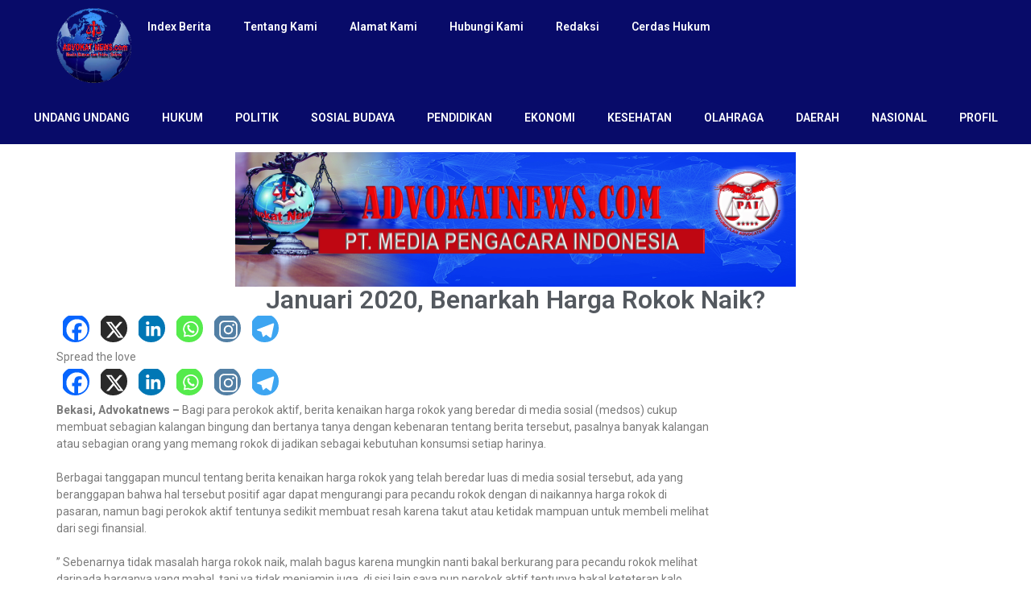

--- FILE ---
content_type: text/html; charset=utf-8
request_url: https://advokatnews.com/januari-2020-benarkah-harga-rokok-naik.html
body_size: 19957
content:
<!DOCTYPE html>
<html lang="en-US" amp="" data-amp-auto-lightbox-disable transformed="self;v=1" i-amphtml-layout="" i-amphtml-no-boilerplate="">
<head><meta charset="UTF-8"><meta name="viewport" content="width=device-width,viewport-fit=cover"><link rel="preconnect" href="https://cdn.ampproject.org"><style amp-runtime="" i-amphtml-version="012307052224000">html{overflow-x:hidden!important}html.i-amphtml-fie{height:100%!important;width:100%!important}html:not([amp4ads]),html:not([amp4ads]) body{height:auto!important}html:not([amp4ads]) body{margin:0!important}body{-webkit-text-size-adjust:100%;-moz-text-size-adjust:100%;-ms-text-size-adjust:100%;text-size-adjust:100%}html.i-amphtml-singledoc.i-amphtml-embedded{-ms-touch-action:pan-y pinch-zoom;touch-action:pan-y pinch-zoom}html.i-amphtml-fie>body,html.i-amphtml-singledoc>body{overflow:visible!important}html.i-amphtml-fie:not(.i-amphtml-inabox)>body,html.i-amphtml-singledoc:not(.i-amphtml-inabox)>body{position:relative!important}html.i-amphtml-ios-embed-legacy>body{overflow-x:hidden!important;overflow-y:auto!important;position:absolute!important}html.i-amphtml-ios-embed{overflow-y:auto!important;position:static}#i-amphtml-wrapper{overflow-x:hidden!important;overflow-y:auto!important;position:absolute!important;top:0!important;left:0!important;right:0!important;bottom:0!important;margin:0!important;display:block!important}html.i-amphtml-ios-embed.i-amphtml-ios-overscroll,html.i-amphtml-ios-embed.i-amphtml-ios-overscroll>#i-amphtml-wrapper{-webkit-overflow-scrolling:touch!important}#i-amphtml-wrapper>body{position:relative!important;border-top:1px solid transparent!important}#i-amphtml-wrapper+body{visibility:visible}#i-amphtml-wrapper+body .i-amphtml-lightbox-element,#i-amphtml-wrapper+body[i-amphtml-lightbox]{visibility:hidden}#i-amphtml-wrapper+body[i-amphtml-lightbox] .i-amphtml-lightbox-element{visibility:visible}#i-amphtml-wrapper.i-amphtml-scroll-disabled,.i-amphtml-scroll-disabled{overflow-x:hidden!important;overflow-y:hidden!important}amp-instagram{padding:54px 0px 0px!important;background-color:#fff}amp-iframe iframe{box-sizing:border-box!important}[amp-access][amp-access-hide]{display:none}[subscriptions-dialog],body:not(.i-amphtml-subs-ready) [subscriptions-action],body:not(.i-amphtml-subs-ready) [subscriptions-section]{display:none!important}amp-experiment,amp-live-list>[update]{display:none}amp-list[resizable-children]>.i-amphtml-loading-container.amp-hidden{display:none!important}amp-list [fetch-error],amp-list[load-more] [load-more-button],amp-list[load-more] [load-more-end],amp-list[load-more] [load-more-failed],amp-list[load-more] [load-more-loading]{display:none}amp-list[diffable] div[role=list]{display:block}amp-story-page,amp-story[standalone]{min-height:1px!important;display:block!important;height:100%!important;margin:0!important;padding:0!important;overflow:hidden!important;width:100%!important}amp-story[standalone]{background-color:#000!important;position:relative!important}amp-story-page{background-color:#757575}amp-story .amp-active>div,amp-story .i-amphtml-loader-background{display:none!important}amp-story-page:not(:first-of-type):not([distance]):not([active]){transform:translateY(1000vh)!important}amp-autocomplete{position:relative!important;display:inline-block!important}amp-autocomplete>input,amp-autocomplete>textarea{padding:0.5rem;border:1px solid rgba(0,0,0,0.33)}.i-amphtml-autocomplete-results,amp-autocomplete>input,amp-autocomplete>textarea{font-size:1rem;line-height:1.5rem}[amp-fx^=fly-in]{visibility:hidden}amp-script[nodom],amp-script[sandboxed]{position:fixed!important;top:0!important;width:1px!important;height:1px!important;overflow:hidden!important;visibility:hidden}
/*# sourceURL=/css/ampdoc.css*/[hidden]{display:none!important}.i-amphtml-element{display:inline-block}.i-amphtml-blurry-placeholder{transition:opacity 0.3s cubic-bezier(0.0,0.0,0.2,1)!important;pointer-events:none}[layout=nodisplay]:not(.i-amphtml-element){display:none!important}.i-amphtml-layout-fixed,[layout=fixed][width][height]:not(.i-amphtml-layout-fixed){display:inline-block;position:relative}.i-amphtml-layout-responsive,[layout=responsive][width][height]:not(.i-amphtml-layout-responsive),[width][height][heights]:not([layout]):not(.i-amphtml-layout-responsive),[width][height][sizes]:not(img):not([layout]):not(.i-amphtml-layout-responsive){display:block;position:relative}.i-amphtml-layout-intrinsic,[layout=intrinsic][width][height]:not(.i-amphtml-layout-intrinsic){display:inline-block;position:relative;max-width:100%}.i-amphtml-layout-intrinsic .i-amphtml-sizer{max-width:100%}.i-amphtml-intrinsic-sizer{max-width:100%;display:block!important}.i-amphtml-layout-container,.i-amphtml-layout-fixed-height,[layout=container],[layout=fixed-height][height]:not(.i-amphtml-layout-fixed-height){display:block;position:relative}.i-amphtml-layout-fill,.i-amphtml-layout-fill.i-amphtml-notbuilt,[layout=fill]:not(.i-amphtml-layout-fill),body noscript>*{display:block;overflow:hidden!important;position:absolute;top:0;left:0;bottom:0;right:0}body noscript>*{position:absolute!important;width:100%;height:100%;z-index:2}body noscript{display:inline!important}.i-amphtml-layout-flex-item,[layout=flex-item]:not(.i-amphtml-layout-flex-item){display:block;position:relative;-ms-flex:1 1 auto;flex:1 1 auto}.i-amphtml-layout-fluid{position:relative}.i-amphtml-layout-size-defined{overflow:hidden!important}.i-amphtml-layout-awaiting-size{position:absolute!important;top:auto!important;bottom:auto!important}i-amphtml-sizer{display:block!important}@supports (aspect-ratio:1/1){i-amphtml-sizer.i-amphtml-disable-ar{display:none!important}}.i-amphtml-blurry-placeholder,.i-amphtml-fill-content{display:block;height:0;max-height:100%;max-width:100%;min-height:100%;min-width:100%;width:0;margin:auto}.i-amphtml-layout-size-defined .i-amphtml-fill-content{position:absolute;top:0;left:0;bottom:0;right:0}.i-amphtml-replaced-content,.i-amphtml-screen-reader{padding:0!important;border:none!important}.i-amphtml-screen-reader{position:fixed!important;top:0px!important;left:0px!important;width:4px!important;height:4px!important;opacity:0!important;overflow:hidden!important;margin:0!important;display:block!important;visibility:visible!important}.i-amphtml-screen-reader~.i-amphtml-screen-reader{left:8px!important}.i-amphtml-screen-reader~.i-amphtml-screen-reader~.i-amphtml-screen-reader{left:12px!important}.i-amphtml-screen-reader~.i-amphtml-screen-reader~.i-amphtml-screen-reader~.i-amphtml-screen-reader{left:16px!important}.i-amphtml-unresolved{position:relative;overflow:hidden!important}.i-amphtml-select-disabled{-webkit-user-select:none!important;-ms-user-select:none!important;user-select:none!important}.i-amphtml-notbuilt,[layout]:not(.i-amphtml-element),[width][height][heights]:not([layout]):not(.i-amphtml-element),[width][height][sizes]:not(img):not([layout]):not(.i-amphtml-element){position:relative;overflow:hidden!important;color:transparent!important}.i-amphtml-notbuilt:not(.i-amphtml-layout-container)>*,[layout]:not([layout=container]):not(.i-amphtml-element)>*,[width][height][heights]:not([layout]):not(.i-amphtml-element)>*,[width][height][sizes]:not([layout]):not(.i-amphtml-element)>*{display:none}amp-img:not(.i-amphtml-element)[i-amphtml-ssr]>img.i-amphtml-fill-content{display:block}.i-amphtml-notbuilt:not(.i-amphtml-layout-container),[layout]:not([layout=container]):not(.i-amphtml-element),[width][height][heights]:not([layout]):not(.i-amphtml-element),[width][height][sizes]:not(img):not([layout]):not(.i-amphtml-element){color:transparent!important;line-height:0!important}.i-amphtml-ghost{visibility:hidden!important}.i-amphtml-element>[placeholder],[layout]:not(.i-amphtml-element)>[placeholder],[width][height][heights]:not([layout]):not(.i-amphtml-element)>[placeholder],[width][height][sizes]:not([layout]):not(.i-amphtml-element)>[placeholder]{display:block;line-height:normal}.i-amphtml-element>[placeholder].amp-hidden,.i-amphtml-element>[placeholder].hidden{visibility:hidden}.i-amphtml-element:not(.amp-notsupported)>[fallback],.i-amphtml-layout-container>[placeholder].amp-hidden,.i-amphtml-layout-container>[placeholder].hidden{display:none}.i-amphtml-layout-size-defined>[fallback],.i-amphtml-layout-size-defined>[placeholder]{position:absolute!important;top:0!important;left:0!important;right:0!important;bottom:0!important;z-index:1}amp-img[i-amphtml-ssr]:not(.i-amphtml-element)>[placeholder]{z-index:auto}.i-amphtml-notbuilt>[placeholder]{display:block!important}.i-amphtml-hidden-by-media-query{display:none!important}.i-amphtml-element-error{background:red!important;color:#fff!important;position:relative!important}.i-amphtml-element-error:before{content:attr(error-message)}i-amp-scroll-container,i-amphtml-scroll-container{position:absolute;top:0;left:0;right:0;bottom:0;display:block}i-amp-scroll-container.amp-active,i-amphtml-scroll-container.amp-active{overflow:auto;-webkit-overflow-scrolling:touch}.i-amphtml-loading-container{display:block!important;pointer-events:none;z-index:1}.i-amphtml-notbuilt>.i-amphtml-loading-container{display:block!important}.i-amphtml-loading-container.amp-hidden{visibility:hidden}.i-amphtml-element>[overflow]{cursor:pointer;position:relative;z-index:2;visibility:hidden;display:initial;line-height:normal}.i-amphtml-layout-size-defined>[overflow]{position:absolute}.i-amphtml-element>[overflow].amp-visible{visibility:visible}template{display:none!important}.amp-border-box,.amp-border-box *,.amp-border-box :after,.amp-border-box :before{box-sizing:border-box}amp-pixel{display:none!important}amp-analytics,amp-auto-ads,amp-story-auto-ads{position:fixed!important;top:0!important;width:1px!important;height:1px!important;overflow:hidden!important;visibility:hidden}amp-story{visibility:hidden!important}html.i-amphtml-fie>amp-analytics{position:initial!important}[visible-when-invalid]:not(.visible),form [submit-error],form [submit-success],form [submitting]{display:none}amp-accordion{display:block!important}@media (min-width:1px){:where(amp-accordion>section)>:first-child{margin:0;background-color:#efefef;padding-right:20px;border:1px solid #dfdfdf}:where(amp-accordion>section)>:last-child{margin:0}}amp-accordion>section{float:none!important}amp-accordion>section>*{float:none!important;display:block!important;overflow:hidden!important;position:relative!important}amp-accordion,amp-accordion>section{margin:0}amp-accordion:not(.i-amphtml-built)>section>:last-child{display:none!important}amp-accordion:not(.i-amphtml-built)>section[expanded]>:last-child{display:block!important}
/*# sourceURL=/css/ampshared.css*/</style><meta name="robots" content="index, follow, max-image-preview:large, max-snippet:-1, max-video-preview:-1"><meta property="og:locale" content="en_US"><meta property="og:type" content="article"><meta property="og:title" content="Januari 2020, Benarkah Harga Rokok Naik? - Advokat News"><meta property="og:description" content="Spread the loveBekasi, Advokatnews – Bagi para perokok aktif, berita kenaikan harga rokok yang beredar di media sosial (medsos) cukup membuat sebagian kalangan bingung dan bertanya tanya dengan kebenaran tentang berita tersebut, pasalnya banyak kalangan atau sebagian orang yang memang rokok di jadikan sebagai kebutuhan konsumsi setiap harinya. Berbagai tanggapan muncul tentang berita kenaikan harga rokok […]"><meta property="og:url" content="https://advokatnews.com/januari-2020-benarkah-harga-rokok-naik.html"><meta property="og:site_name" content="Advokat News"><meta property="article:published_time" content="2020-02-23T16:09:51+00:00"><meta name="author" content="Redaksi"><meta name="twitter:card" content="summary_large_image"><meta name="twitter:label1" content="Written by"><meta name="twitter:data1" content="Redaksi"><meta name="twitter:label2" content="Est. reading time"><meta name="twitter:data2" content="2 minutes"><meta name="generator" content="WordPress 6.8.3"><meta name="generator" content="Elementor 3.20.1; features: e_optimized_assets_loading, e_optimized_css_loading, e_font_icon_svg, additional_custom_breakpoints, block_editor_assets_optimize, e_image_loading_optimization; settings: css_print_method-external, google_font-enabled, font_display-swap"><meta name="generator" content="AMP Plugin v2.5.2; mode=standard"><meta name="msapplication-TileImage" content="https://advokatnews.com/wp-content/uploads/2024/04/output-onlinepngtools-1.png"><link rel="preconnect" href="https://fonts.gstatic.com/" crossorigin><link rel="preload" href="https://advokatnews.com/wp-content/themes/Newspaper/images/icons/newspaper.eot?16#iefix" as="font" crossorigin=""><link rel="preconnect" href="https://fonts.gstatic.com" crossorigin=""><link rel="dns-prefetch" href="https://fonts.gstatic.com"><script async="" src="https://cdn.ampproject.org/v0.mjs" type="module" crossorigin="anonymous"></script><script async nomodule src="https://cdn.ampproject.org/v0.js" crossorigin="anonymous"></script><link rel="icon" href="https://advokatnews.com/wp-content/uploads/2024/04/output-onlinepngtools-1-150x150.png" sizes="32x32"><link rel="icon" href="https://advokatnews.com/wp-content/uploads/2024/04/output-onlinepngtools-1.png" sizes="192x192"><link crossorigin="anonymous" rel="stylesheet" id="google-fonts-1-css" href="https://fonts.googleapis.com/css?family=Roboto%3A100%2C100italic%2C200%2C200italic%2C300%2C300italic%2C400%2C400italic%2C500%2C500italic%2C600%2C600italic%2C700%2C700italic%2C800%2C800italic%2C900%2C900italic%7CRoboto+Slab%3A100%2C100italic%2C200%2C200italic%2C300%2C300italic%2C400%2C400italic%2C500%2C500italic%2C600%2C600italic%2C700%2C700italic%2C800%2C800italic%2C900%2C900italic&amp;display=swap&amp;ver=6.8.3" type="text/css" media="all"><style amp-custom="">img:is([sizes="auto" i], [sizes^="auto," i]){contain-intrinsic-size:3000px 1500px}a.heateor_sss_amp{padding:0 4px}div.heateor_sss_horizontal_sharing a amp-img{display:inline-block}.heateor_sss_amp_instagram img{background-color:#624e47}.heateor_sss_amp_x img{background-color:#2a2a2a}.heateor_sss_amp_facebook img{background-color:#0765fe}.heateor_sss_amp_linkedin img{background-color:#0077b5}.heateor_sss_amp_instagram img{background-color:#527fa4}.heateor_sss_amp_whatsapp img{background-color:#55eb4c}.heateor_sss_amp_telegram img{background-color:#3da5f1}.heateor_sss_amp amp-img{border-radius:999px}amp-img.amp-wp-enforced-sizes{object-fit:contain}amp-img img,amp-img noscript{image-rendering:inherit;object-fit:inherit;object-position:inherit}:where(.wp-block-button__link){border-radius:9999px;box-shadow:none;padding:calc(.667em + 2px) calc(1.333em + 2px);text-decoration:none}:root :where(.wp-block-button .wp-block-button__link.is-style-outline),:root :where(.wp-block-button.is-style-outline>.wp-block-button__link){border:2px solid;padding:.667em 1.333em}:root :where(.wp-block-button .wp-block-button__link.is-style-outline:not(.has-text-color)),:root :where(.wp-block-button.is-style-outline>.wp-block-button__link:not(.has-text-color)){color:currentColor}:root :where(.wp-block-button .wp-block-button__link.is-style-outline:not(.has-background)),:root :where(.wp-block-button.is-style-outline>.wp-block-button__link:not(.has-background)){background-color:initial;background-image:none}:where(.wp-block-columns){margin-bottom:1.75em}:where(.wp-block-columns.has-background){padding:1.25em 2.375em}:where(.wp-block-post-comments input[type=submit]){border:none}:where(.wp-block-cover-image:not(.has-text-color)),:where(.wp-block-cover:not(.has-text-color)){color:#fff}:where(.wp-block-cover-image.is-light:not(.has-text-color)),:where(.wp-block-cover.is-light:not(.has-text-color)){color:#000}:root :where(.wp-block-cover h1:not(.has-text-color)),:root :where(.wp-block-cover h2:not(.has-text-color)),:root :where(.wp-block-cover h3:not(.has-text-color)),:root :where(.wp-block-cover h4:not(.has-text-color)),:root :where(.wp-block-cover h5:not(.has-text-color)),:root :where(.wp-block-cover h6:not(.has-text-color)),:root :where(.wp-block-cover p:not(.has-text-color)){color:inherit}:where(.wp-block-file){margin-bottom:1.5em}:where(.wp-block-file__button){border-radius:2em;display:inline-block;padding:.5em 1em}:where(.wp-block-file__button):is(a):active,:where(.wp-block-file__button):is(a):focus,:where(.wp-block-file__button):is(a):hover,:where(.wp-block-file__button):is(a):visited{box-shadow:none;color:#fff;opacity:.85;text-decoration:none}:where(.wp-block-group.wp-block-group-is-layout-constrained){position:relative}@keyframes show-content-image{0%{visibility:hidden}99%{visibility:hidden}to{visibility:visible}}@keyframes turn-on-visibility{0%{opacity:0}to{opacity:1}}@keyframes turn-off-visibility{0%{opacity:1;visibility:visible}99%{opacity:0;visibility:visible}to{opacity:0;visibility:hidden}}@keyframes lightbox-zoom-in{0%{transform:translate(calc(( -100vw + var(--wp--lightbox-scrollbar-width) ) / 2 + var(--wp--lightbox-initial-left-position)),calc(-50vh + var(--wp--lightbox-initial-top-position))) scale(var(--wp--lightbox-scale))}to{transform:translate(-50%,-50%) scale(1)}}@keyframes lightbox-zoom-out{0%{transform:translate(-50%,-50%) scale(1);visibility:visible}99%{visibility:visible}to{transform:translate(calc(( -100vw + var(--wp--lightbox-scrollbar-width) ) / 2 + var(--wp--lightbox-initial-left-position)),calc(-50vh + var(--wp--lightbox-initial-top-position))) scale(var(--wp--lightbox-scale));visibility:hidden}}:where(.wp-block-latest-comments:not([data-amp-original-style*=line-height] .wp-block-latest-comments__comment)){line-height:1.1}:where(.wp-block-latest-comments:not([data-amp-original-style*=line-height] .wp-block-latest-comments__comment-excerpt p)){line-height:1.8}:root :where(.wp-block-latest-posts.is-grid){padding:0}:root :where(.wp-block-latest-posts.wp-block-latest-posts__list){padding-left:0}ol,ul{box-sizing:border-box}:root :where(.wp-block-list.has-background){padding:1.25em 2.375em}:where(.wp-block-navigation.has-background .wp-block-navigation-item a:not(.wp-element-button)),:where(.wp-block-navigation.has-background .wp-block-navigation-submenu a:not(.wp-element-button)){padding:.5em 1em}:where(.wp-block-navigation .wp-block-navigation__submenu-container .wp-block-navigation-item a:not(.wp-element-button)),:where(.wp-block-navigation .wp-block-navigation__submenu-container .wp-block-navigation-submenu a:not(.wp-element-button)),:where(.wp-block-navigation .wp-block-navigation__submenu-container .wp-block-navigation-submenu button.wp-block-navigation-item__content),:where(.wp-block-navigation .wp-block-navigation__submenu-container .wp-block-pages-list__item button.wp-block-navigation-item__content){padding:.5em 1em}@keyframes overlay-menu__fade-in-animation{0%{opacity:0;transform:translateY(.5em)}to{opacity:1;transform:translateY(0)}}:root :where(p.has-background){padding:1.25em 2.375em}:where(p.has-text-color:not(.has-link-color)) a{color:inherit}:where(.wp-block-post-excerpt){box-sizing:border-box;margin-bottom:var(--wp--style--block-gap);margin-top:var(--wp--style--block-gap)}:where(.wp-block-preformatted.has-background){padding:1.25em 2.375em}:where(.wp-block-search__button){border:1px solid #ccc;padding:6px 10px}:where(.wp-block-search__input){font-family:inherit;font-size:inherit;font-style:inherit;font-weight:inherit;letter-spacing:inherit;line-height:inherit;text-transform:inherit}:where(.wp-block-search__button-inside .wp-block-search__inside-wrapper){border:1px solid #949494;box-sizing:border-box;padding:4px}:where(.wp-block-search__button-inside .wp-block-search__inside-wrapper) :where(.wp-block-search__button){padding:4px 8px}:root :where(.wp-block-separator.is-style-dots){height:auto;line-height:1;text-align:center}:root :where(.wp-block-separator.is-style-dots):before{color:currentColor;content:"···";font-family:serif;font-size:1.5em;letter-spacing:2em;padding-left:2em}:root :where(.wp-block-site-logo.is-style-rounded){border-radius:9999px}:root :where(.wp-block-social-links .wp-social-link a){padding:.25em}:root :where(.wp-block-social-links.is-style-logos-only .wp-social-link a){padding:0}:root :where(.wp-block-social-links.is-style-pill-shape .wp-social-link a){padding-left:.6666666667em;padding-right:.6666666667em}:root :where(.wp-block-tag-cloud.is-style-outline){display:flex;flex-wrap:wrap;gap:1ch}:root :where(.wp-block-tag-cloud.is-style-outline a){border:1px solid;margin-right:0;padding:1ch 2ch}:root :where(.wp-block-tag-cloud.is-style-outline a):not(#_#_#_#_#_#_#_#_){font-size:unset;text-decoration:none}:root :where(.wp-block-table-of-contents){box-sizing:border-box}:where(.wp-block-term-description){box-sizing:border-box;margin-bottom:var(--wp--style--block-gap);margin-top:var(--wp--style--block-gap)}:where(pre.wp-block-verse){font-family:inherit}:root{--wp--preset--font-size--normal:16px;--wp--preset--font-size--huge:42px}html :where(.has-border-color){border-style:solid}html :where([data-amp-original-style*=border-top-color]){border-top-style:solid}html :where([data-amp-original-style*=border-right-color]){border-right-style:solid}html :where([data-amp-original-style*=border-bottom-color]){border-bottom-style:solid}html :where([data-amp-original-style*=border-left-color]){border-left-style:solid}html :where([data-amp-original-style*=border-width]){border-style:solid}html :where([data-amp-original-style*=border-top-width]){border-top-style:solid}html :where([data-amp-original-style*=border-right-width]){border-right-style:solid}html :where([data-amp-original-style*=border-bottom-width]){border-bottom-style:solid}html :where([data-amp-original-style*=border-left-width]){border-left-style:solid}html :where(img[class*=wp-image-]){height:auto;max-width:100%}:where(figure){margin:0 0 1em}html :where(.is-position-sticky){--wp-admin--admin-bar--position-offset:var(--wp-admin--admin-bar--height,0px)}@media screen and (max-width:600px){html :where(.is-position-sticky){--wp-admin--admin-bar--position-offset:0px}}:root{--wp--preset--aspect-ratio--square:1;--wp--preset--aspect-ratio--4-3:4/3;--wp--preset--aspect-ratio--3-4:3/4;--wp--preset--aspect-ratio--3-2:3/2;--wp--preset--aspect-ratio--2-3:2/3;--wp--preset--aspect-ratio--16-9:16/9;--wp--preset--aspect-ratio--9-16:9/16;--wp--preset--color--black:#000;--wp--preset--color--cyan-bluish-gray:#abb8c3;--wp--preset--color--white:#fff;--wp--preset--color--pale-pink:#f78da7;--wp--preset--color--vivid-red:#cf2e2e;--wp--preset--color--luminous-vivid-orange:#ff6900;--wp--preset--color--luminous-vivid-amber:#fcb900;--wp--preset--color--light-green-cyan:#7bdcb5;--wp--preset--color--vivid-green-cyan:#00d084;--wp--preset--color--pale-cyan-blue:#8ed1fc;--wp--preset--color--vivid-cyan-blue:#0693e3;--wp--preset--color--vivid-purple:#9b51e0;--wp--preset--gradient--vivid-cyan-blue-to-vivid-purple:linear-gradient(135deg,rgba(6,147,227,1) 0%,#9b51e0 100%);--wp--preset--gradient--light-green-cyan-to-vivid-green-cyan:linear-gradient(135deg,#7adcb4 0%,#00d082 100%);--wp--preset--gradient--luminous-vivid-amber-to-luminous-vivid-orange:linear-gradient(135deg,rgba(252,185,0,1) 0%,rgba(255,105,0,1) 100%);--wp--preset--gradient--luminous-vivid-orange-to-vivid-red:linear-gradient(135deg,rgba(255,105,0,1) 0%,#cf2e2e 100%);--wp--preset--gradient--very-light-gray-to-cyan-bluish-gray:linear-gradient(135deg,#eee 0%,#a9b8c3 100%);--wp--preset--gradient--cool-to-warm-spectrum:linear-gradient(135deg,#4aeadc 0%,#9778d1 20%,#cf2aba 40%,#ee2c82 60%,#fb6962 80%,#fef84c 100%);--wp--preset--gradient--blush-light-purple:linear-gradient(135deg,#ffceec 0%,#9896f0 100%);--wp--preset--gradient--blush-bordeaux:linear-gradient(135deg,#fecda5 0%,#fe2d2d 50%,#6b003e 100%);--wp--preset--gradient--luminous-dusk:linear-gradient(135deg,#ffcb70 0%,#c751c0 50%,#4158d0 100%);--wp--preset--gradient--pale-ocean:linear-gradient(135deg,#fff5cb 0%,#b6e3d4 50%,#33a7b5 100%);--wp--preset--gradient--electric-grass:linear-gradient(135deg,#caf880 0%,#71ce7e 100%);--wp--preset--gradient--midnight:linear-gradient(135deg,#020381 0%,#2874fc 100%);--wp--preset--font-size--small:13px;--wp--preset--font-size--medium:20px;--wp--preset--font-size--large:36px;--wp--preset--font-size--x-large:42px;--wp--preset--spacing--20:.44rem;--wp--preset--spacing--30:.67rem;--wp--preset--spacing--40:1rem;--wp--preset--spacing--50:1.5rem;--wp--preset--spacing--60:2.25rem;--wp--preset--spacing--70:3.38rem;--wp--preset--spacing--80:5.06rem;--wp--preset--shadow--natural:6px 6px 9px rgba(0,0,0,.2);--wp--preset--shadow--deep:12px 12px 50px rgba(0,0,0,.4);--wp--preset--shadow--sharp:6px 6px 0px rgba(0,0,0,.2);--wp--preset--shadow--outlined:6px 6px 0px -3px rgba(255,255,255,1),6px 6px rgba(0,0,0,1);--wp--preset--shadow--crisp:6px 6px 0px rgba(0,0,0,1)}:where(.is-layout-flex){gap:.5em}:where(.is-layout-grid){gap:.5em}:where(.wp-block-columns.is-layout-flex){gap:2em}:where(.wp-block-columns.is-layout-grid){gap:2em}:where(.wp-block-post-template.is-layout-flex){gap:1.25em}:where(.wp-block-post-template.is-layout-grid){gap:1.25em}:where(.wp-block-post-template.is-layout-flex){gap:1.25em}:where(.wp-block-post-template.is-layout-grid){gap:1.25em}:where(.wp-block-columns.is-layout-flex){gap:2em}:where(.wp-block-columns.is-layout-grid){gap:2em}:root :where(.wp-block-pullquote){font-size:1.5em;line-height:1.6}.elementor-screen-only{position:absolute;top:-10000em;width:1px;height:1px;margin:-1px;padding:0;overflow:hidden;clip:rect(0,0,0,0);border:0}.elementor *,.elementor :after,.elementor :before{box-sizing:border-box}.elementor a{box-shadow:none;text-decoration:none}.elementor img{height:auto;max-width:100%;border:none;border-radius:0;box-shadow:none}.elementor-element{--flex-direction:initial;--flex-wrap:initial;--justify-content:initial;--align-items:initial;--align-content:initial;--gap:initial;--flex-basis:initial;--flex-grow:initial;--flex-shrink:initial;--order:initial;--align-self:initial;flex-basis:var(--flex-basis);flex-grow:var(--flex-grow);flex-shrink:var(--flex-shrink);order:var(--order);align-self:var(--align-self)}.elementor-element:where(.e-con-full,.elementor-widget){flex-direction:var(--flex-direction);flex-wrap:var(--flex-wrap);justify-content:var(--justify-content);align-items:var(--align-items);align-content:var(--align-content);gap:var(--gap)}:root{--page-title-display:block}.elementor-page-title{display:var(--page-title-display)}@keyframes eicon-spin{0%{transform:rotate(0deg)}to{transform:rotate(359deg)}}.elementor-widget{position:relative}.elementor-widget:not(:last-child){margin-bottom:20px}.elementor-widget:not(:last-child).elementor-widget__width-initial{margin-bottom:0}.elementor-grid{display:grid;grid-column-gap:var(--grid-column-gap);grid-row-gap:var(--grid-row-gap)}.elementor-grid-4 .elementor-grid{grid-template-columns:repeat(4,1fr)}@media (max-width:1024px){.elementor-grid-tablet-2 .elementor-grid{grid-template-columns:repeat(2,1fr)}}@media (max-width:767px){.elementor-grid-mobile-1 .elementor-grid{grid-template-columns:repeat(1,1fr)}}.e-con{--border-radius:0;--border-block-start-width:0px;--border-inline-end-width:0px;--border-block-end-width:0px;--border-inline-start-width:0px;--border-style:initial;--border-color:initial;--container-widget-width:100%;--container-widget-height:initial;--container-widget-flex-grow:0;--container-widget-align-self:initial;--content-width:min(100%,var(--container-max-width,1140px));--width:100%;--min-height:initial;--height:auto;--text-align:initial;--margin-block-start:0px;--margin-inline-end:0px;--margin-block-end:0px;--margin-inline-start:0px;--padding-block-start:var(--container-default-padding-block-start,10px);--padding-inline-end:var(--container-default-padding-inline-end,10px);--padding-block-end:var(--container-default-padding-block-end,10px);--padding-inline-start:var(--container-default-padding-inline-start,10px);--position:relative;--z-index:revert;--overflow:visible;--gap:var(--widgets-spacing,20px);--overlay-mix-blend-mode:initial;--overlay-opacity:1;--overlay-transition:.3s;--e-con-grid-template-columns:repeat(3,1fr);--e-con-grid-template-rows:repeat(2,1fr);position:var(--position);width:var(--width);min-width:0;min-height:var(--min-height);height:var(--height);border-radius:var(--border-radius);margin-block-start:var(--bc-margin-block-start,var(--margin-block-start));margin-inline-end:var(--bc-margin-inline-end,var(--margin-inline-end));margin-block-end:var(--bc-margin-block-end,var(--margin-block-end));margin-inline-start:var(--bc-margin-inline-start,var(--margin-inline-start));padding-inline-start:var(--bc-padding-inline-start,var(--padding-inline-start));padding-inline-end:var(--bc-padding-inline-end,var(--padding-inline-end));z-index:var(--z-index);overflow:var(--overflow);transition:background var(--background-transition,.3s),border var(--border-transition,.3s),box-shadow var(--border-transition,.3s),transform var(--e-con-transform-transition-duration,.4s)}.e-con.e-flex{--flex-direction:column;--flex-basis:auto;--flex-grow:0;--flex-shrink:1;flex:var(--flex-grow) var(--flex-shrink) var(--flex-basis)}.e-con-full,.e-con>.e-con-inner{text-align:var(--text-align);padding-block-start:var(--bc-padding-block-start,var(--padding-block-start));padding-block-end:var(--bc-padding-block-end,var(--padding-block-end))}.e-con-full.e-flex,.e-con.e-flex>.e-con-inner{flex-direction:var(--flex-direction)}.e-con,.e-con>.e-con-inner{display:var(--display)}.e-con-boxed.e-flex{flex-direction:column;flex-wrap:nowrap;justify-content:normal;align-items:normal;align-content:normal}.e-con-boxed{text-align:initial;gap:initial}.e-con.e-flex>.e-con-inner{flex-wrap:var(--flex-wrap);justify-content:var(--justify-content);align-items:var(--align-items);align-content:var(--align-content);flex-basis:auto;flex-grow:1;flex-shrink:1;align-self:auto}.e-con>.e-con-inner{gap:var(--gap);width:100%;max-width:var(--content-width);margin:0 auto;padding-inline-start:0;padding-inline-end:0;height:100%}.e-con .elementor-widget.elementor-widget{margin-block-end:0}.e-con:before{content:var(--background-overlay);display:block;position:absolute;mix-blend-mode:var(--overlay-mix-blend-mode);opacity:var(--overlay-opacity);transition:var(--overlay-transition,.3s);border-radius:var(--border-radius);border-style:var(--border-style);border-color:var(--border-color);border-block-start-width:var(--border-block-start-width);border-inline-end-width:var(--border-inline-end-width);border-block-end-width:var(--border-block-end-width);border-inline-start-width:var(--border-inline-start-width);top:calc(0px - var(--border-block-start-width));left:calc(0px - var(--border-inline-start-width));width:max(100% + var(--border-inline-end-width) + var(--border-inline-start-width),100%);height:max(100% + var(--border-block-start-width) + var(--border-block-end-width),100%)}.e-con:before{transition:background var(--overlay-transition,.3s),border-radius var(--border-transition,.3s),opacity var(--overlay-transition,.3s)}.e-con .elementor-widget{min-width:0}.e-con>.e-con-inner>.elementor-widget>.elementor-widget-container,.e-con>.elementor-widget>.elementor-widget-container{height:100%}.e-con.e-con>.e-con-inner>.elementor-widget,.elementor.elementor .e-con>.elementor-widget{max-width:100%}@media (max-width:767px){.e-con.e-flex{--width:100%;--flex-wrap:wrap}}.e-con{--bc-margin-block-start:var(--margin-top);--bc-margin-block-end:var(--margin-bottom);--bc-margin-inline-start:var(--margin-left);--bc-margin-inline-end:var(--margin-right);--bc-padding-block-start:var(--padding-top);--bc-padding-block-end:var(--padding-bottom);--bc-padding-inline-start:var(--padding-left);--bc-padding-inline-end:var(--padding-right)}.elementor-element .elementor-widget-container{transition:background .3s,border .3s,border-radius .3s,box-shadow .3s,transform var(--e-transform-transition-duration,.4s)}.elementor-element{--swiper-theme-color:#000;--swiper-navigation-size:44px;--swiper-pagination-bullet-size:6px;--swiper-pagination-bullet-horizontal-gap:6px}@media (max-width:767px){.elementor .elementor-hidden-mobile{display:none}}@media (min-width:768px) and (max-width:1024px){.elementor .elementor-hidden-tablet{display:none}}:where(.elementor-widget-n-accordion .e-n-accordion-item>.e-con){border:var(--n-accordion-border-width) var(--n-accordion-border-style) var(--n-accordion-border-color)}@font-face{font-family:swiper-icons;src:url("data:application/font-woff;charset=utf-8;base64, [base64]//wADZ2x5ZgAAAywAAADMAAAD2MHtryVoZWFkAAABbAAAADAAAAA2E2+eoWhoZWEAAAGcAAAAHwAAACQC9gDzaG10eAAAAigAAAAZAAAArgJkABFsb2NhAAAC0AAAAFoAAABaFQAUGG1heHAAAAG8AAAAHwAAACAAcABAbmFtZQAAA/gAAAE5AAACXvFdBwlwb3N0AAAFNAAAAGIAAACE5s74hXjaY2BkYGAAYpf5Hu/j+W2+MnAzMYDAzaX6QjD6/4//Bxj5GA8AuRwMYGkAPywL13jaY2BkYGA88P8Agx4j+/8fQDYfA1AEBWgDAIB2BOoAeNpjYGRgYNBh4GdgYgABEMnIABJzYNADCQAACWgAsQB42mNgYfzCOIGBlYGB0YcxjYGBwR1Kf2WQZGhhYGBiYGVmgAFGBiQQkOaawtDAoMBQxXjg/wEGPcYDDA4wNUA2CCgwsAAAO4EL6gAAeNpj2M0gyAACqxgGNWBkZ2D4/wMA+xkDdgAAAHjaY2BgYGaAYBkGRgYQiAHyGMF8FgYHIM3DwMHABGQrMOgyWDLEM1T9/w8UBfEMgLzE////P/5//f/V/xv+r4eaAAeMbAxwIUYmIMHEgKYAYjUcsDAwsLKxc3BycfPw8jEQA/[base64]/uznmfPFBNODM2K7MTQ45YEAZqGP81AmGGcF3iPqOop0r1SPTaTbVkfUe4HXj97wYE+yNwWYxwWu4v1ugWHgo3S1XdZEVqWM7ET0cfnLGxWfkgR42o2PvWrDMBSFj/IHLaF0zKjRgdiVMwScNRAoWUoH78Y2icB/yIY09An6AH2Bdu/UB+yxopYshQiEvnvu0dURgDt8QeC8PDw7Fpji3fEA4z/PEJ6YOB5hKh4dj3EvXhxPqH/SKUY3rJ7srZ4FZnh1PMAtPhwP6fl2PMJMPDgeQ4rY8YT6Gzao0eAEA409DuggmTnFnOcSCiEiLMgxCiTI6Cq5DZUd3Qmp10vO0LaLTd2cjN4fOumlc7lUYbSQcZFkutRG7g6JKZKy0RmdLY680CDnEJ+UMkpFFe1RN7nxdVpXrC4aTtnaurOnYercZg2YVmLN/d/gczfEimrE/fs/bOuq29Zmn8tloORaXgZgGa78yO9/cnXm2BpaGvq25Dv9S4E9+5SIc9PqupJKhYFSSl47+Qcr1mYNAAAAeNptw0cKwkAAAMDZJA8Q7OUJvkLsPfZ6zFVERPy8qHh2YER+3i/BP83vIBLLySsoKimrqKqpa2hp6+jq6RsYGhmbmJqZSy0sraxtbO3sHRydnEMU4uR6yx7JJXveP7WrDycAAAAAAAH//wACeNpjYGRgYOABYhkgZgJCZgZNBkYGLQZtIJsFLMYAAAw3ALgAeNolizEKgDAQBCchRbC2sFER0YD6qVQiBCv/H9ezGI6Z5XBAw8CBK/m5iQQVauVbXLnOrMZv2oLdKFa8Pjuru2hJzGabmOSLzNMzvutpB3N42mNgZGBg4GKQYzBhYMxJLMlj4GBgAYow/P/PAJJhLM6sSoWKfWCAAwDAjgbRAAB42mNgYGBkAIIbCZo5IPrmUn0hGA0AO8EFTQAA");font-weight:400;font-style:normal}:root{--swiper-theme-color:#007aff}:root{--swiper-navigation-size:44px}@keyframes swiper-preloader-spin{0%{transform:rotate(0deg)}100%{transform:rotate(360deg)}}.elementor-kit-33973{--e-global-color-primary:#6ec1e4;--e-global-color-secondary:#54595f;--e-global-color-text:#7a7a7a;--e-global-color-accent:#61ce70;--e-global-color-2c582d9:#0d0f69;--e-global-color-6e28373:#080b69;--e-global-color-b8b2e58:#fff;--e-global-color-d6981cc:#ea0404;--e-global-typography-primary-font-family:"Roboto";--e-global-typography-primary-font-weight:600;--e-global-typography-secondary-font-family:"Roboto Slab";--e-global-typography-secondary-font-weight:400;--e-global-typography-text-font-family:"Roboto";--e-global-typography-text-font-weight:400;--e-global-typography-accent-font-family:"Roboto";--e-global-typography-accent-font-weight:500}.e-con{--container-max-width:1140px}.elementor-widget:not(:last-child){margin-block-end:20px}.elementor-element{--widgets-spacing:20px 20px}@media (max-width:1024px){.e-con{--container-max-width:1024px}}@media (max-width:767px){.e-con{--container-max-width:767px}}.elementor-location-header:before{content:"";display:table;clear:both}[data-elementor-type=popup]:not(.elementor-edit-area){display:none}.elementor-widget-heading .elementor-heading-title{color:var(--e-global-color-primary);font-family:var(--e-global-typography-primary-font-family),Sans-serif;font-weight:var(--e-global-typography-primary-font-weight)}.elementor-widget-theme-post-title .elementor-heading-title{color:var(--e-global-color-primary);font-family:var(--e-global-typography-primary-font-family),Sans-serif;font-weight:var(--e-global-typography-primary-font-weight)}.elementor-widget-theme-post-content{color:var(--e-global-color-text);font-family:var(--e-global-typography-text-font-family),Sans-serif;font-weight:var(--e-global-typography-text-font-weight)}.elementor-widget-loop-grid .elementor-pagination{font-family:var(--e-global-typography-secondary-font-family),Sans-serif;font-weight:var(--e-global-typography-secondary-font-weight)}.elementor-widget-nav-menu .elementor-nav-menu .elementor-item{font-family:var(--e-global-typography-primary-font-family),Sans-serif;font-weight:var(--e-global-typography-primary-font-weight)}.elementor-widget-nav-menu .elementor-nav-menu--main .elementor-item{color:var(--e-global-color-text);fill:var(--e-global-color-text)}.elementor-widget-nav-menu .elementor-nav-menu--main .elementor-item:hover,.elementor-widget-nav-menu .elementor-nav-menu--main .elementor-item:focus{color:var(--e-global-color-accent);fill:var(--e-global-color-accent)}.elementor-widget-nav-menu .elementor-nav-menu--main:not(.e--pointer-framed) .elementor-item:before,.elementor-widget-nav-menu .elementor-nav-menu--main:not(.e--pointer-framed) .elementor-item:after{background-color:var(--e-global-color-accent)}.elementor-widget-nav-menu{--e-nav-menu-divider-color:var(--e-global-color-text)}.elementor-widget-nav-menu .elementor-nav-menu--dropdown .elementor-item,.elementor-widget-nav-menu .elementor-nav-menu--dropdown  .elementor-sub-item{font-family:var(--e-global-typography-accent-font-family),Sans-serif;font-weight:var(--e-global-typography-accent-font-weight)}.elementor-34251 .elementor-element.elementor-element-e36ba70{--display:flex;--flex-direction:row;--container-widget-width:initial;--container-widget-height:100%;--container-widget-flex-grow:1;--container-widget-align-self:stretch;--background-transition:.3s}.elementor-34251 .elementor-element.elementor-element-e36ba70:not(.elementor-motion-effects-element-type-background){background-color:var(--e-global-color-6e28373)}.elementor-34251 .elementor-element.elementor-element-e36ba70,.elementor-34251 .elementor-element.elementor-element-e36ba70::before{--border-transition:.3s}.elementor-34251 .elementor-element.elementor-element-b2ea222{width:var(--container-widget-width,8.198%);max-width:8.198%;--container-widget-width:8.198%;--container-widget-flex-grow:0}.elementor-34251 .elementor-element.elementor-element-b2ea222.elementor-element{--flex-grow:0;--flex-shrink:0}.elementor-34251 .elementor-element.elementor-element-bb3dfcd .elementor-menu-toggle{margin:0 auto}.elementor-34251 .elementor-element.elementor-element-bb3dfcd .elementor-nav-menu--main .elementor-item{color:var(--e-global-color-b8b2e58);fill:var(--e-global-color-b8b2e58)}.elementor-34251 .elementor-element.elementor-element-bb3dfcd .elementor-nav-menu--main .elementor-item:hover,.elementor-34251 .elementor-element.elementor-element-bb3dfcd .elementor-nav-menu--main .elementor-item:focus{color:var(--e-global-color-d6981cc);fill:var(--e-global-color-d6981cc)}.elementor-34251 .elementor-element.elementor-element-bb3dfcd .elementor-nav-menu--main:not(.e--pointer-framed) .elementor-item:before,.elementor-34251 .elementor-element.elementor-element-bb3dfcd .elementor-nav-menu--main:not(.e--pointer-framed) .elementor-item:after{background-color:var(--e-global-color-d6981cc)}.elementor-34251 .elementor-element.elementor-element-831e77f{--display:flex;--flex-direction:column;--container-widget-width:100%;--container-widget-height:initial;--container-widget-flex-grow:0;--container-widget-align-self:initial;--background-transition:.3s}.elementor-34251 .elementor-element.elementor-element-831e77f:not(.elementor-motion-effects-element-type-background){background-color:var(--e-global-color-6e28373)}.elementor-34251 .elementor-element.elementor-element-831e77f,.elementor-34251 .elementor-element.elementor-element-831e77f::before{--border-transition:.3s}.elementor-34251 .elementor-element.elementor-element-04f0f3f .elementor-menu-toggle{margin:0 auto}.elementor-34251 .elementor-element.elementor-element-04f0f3f .elementor-nav-menu--main .elementor-item{color:var(--e-global-color-b8b2e58);fill:var(--e-global-color-b8b2e58)}.elementor-34251 .elementor-element.elementor-element-04f0f3f .elementor-nav-menu--main .elementor-item:hover,.elementor-34251 .elementor-element.elementor-element-04f0f3f .elementor-nav-menu--main .elementor-item:focus{color:var(--e-global-color-d6981cc);fill:var(--e-global-color-d6981cc)}.elementor-34251 .elementor-element.elementor-element-04f0f3f .elementor-nav-menu--main:not(.e--pointer-framed) .elementor-item:before,.elementor-34251 .elementor-element.elementor-element-04f0f3f .elementor-nav-menu--main:not(.e--pointer-framed) .elementor-item:after{background-color:var(--e-global-color-d6981cc)}.elementor-34120 .elementor-element.elementor-element-682aade{--display:flex;--flex-direction:column;--container-widget-width:100%;--container-widget-height:initial;--container-widget-flex-grow:0;--container-widget-align-self:initial;--background-transition:.3s}.elementor-34120 .elementor-element.elementor-element-f6e97ee{text-align:center}.elementor-34120 .elementor-element.elementor-element-f6e97ee .elementor-heading-title{color:var(--e-global-color-secondary)}.elementor-34120 .elementor-element.elementor-element-ad8bba6{--display:flex;--flex-direction:row;--container-widget-width:initial;--container-widget-height:100%;--container-widget-flex-grow:1;--container-widget-align-self:stretch;--justify-content:space-around;--background-transition:.3s;--margin-block-start:0px;--margin-block-end:0px;--margin-inline-start:0px;--margin-inline-end:0px;--padding-block-start:0px;--padding-block-end:0px;--padding-inline-start:0px;--padding-inline-end:0px}.elementor-34120 .elementor-element.elementor-element-3783509{--display:flex;--background-transition:.3s;--margin-block-start:0px;--margin-block-end:0px;--margin-inline-start:0px;--margin-inline-end:0px;--padding-block-start:0px;--padding-block-end:0px;--padding-inline-start:0px;--padding-inline-end:0px}.elementor-34120 .elementor-element.elementor-element-d0d6c16{--display:flex;--flex-direction:row;--container-widget-width:initial;--container-widget-height:100%;--container-widget-flex-grow:1;--container-widget-align-self:stretch;--background-transition:.3s;--margin-block-start:0px;--margin-block-end:0px;--margin-inline-start:0px;--margin-inline-end:0px;--padding-block-start:0px;--padding-block-end:0px;--padding-inline-start:0px;--padding-inline-end:0px}.elementor-34120 .elementor-element.elementor-element-d0d6c16.e-con{--flex-grow:0;--flex-shrink:1}.elementor-34120 .elementor-element.elementor-element-155b6c0{--display:flex;--background-transition:.3s}.elementor-34120 .elementor-element.elementor-element-0e846c7{--grid-columns:4}.elementor-34120 .elementor-element.elementor-element-0e846c7 .elementor-pagination{text-align:center}body:not(.rtl) .elementor-34120 .elementor-element.elementor-element-0e846c7 .elementor-pagination .page-numbers:not(:first-child){margin-left:calc(10px / 2)}body:not(.rtl) .elementor-34120 .elementor-element.elementor-element-0e846c7 .elementor-pagination .page-numbers:not(:last-child){margin-right:calc(10px / 2)}@media (min-width:768px){.elementor-34120 .elementor-element.elementor-element-ad8bba6{--width:100%}.elementor-34120 .elementor-element.elementor-element-d0d6c16{--width:40%}}@media (max-width:1024px){.elementor-34120 .elementor-element.elementor-element-0e846c7{--grid-columns:2}}@media (max-width:767px){.elementor-34120 .elementor-element.elementor-element-0e846c7{--grid-columns:1}}div.heateor_sss_sharing_ul a:link,div.heateor_sss_sharing_ul a:focus{text-decoration:none}div.heateor_sss_sharing_ul a:link:not(#_#_#_#_#_#_#_#_),div.heateor_sss_sharing_ul a:focus:not(#_#_#_#_#_#_#_#_){background:transparent}.heateor_sss_sharing_container img{cursor:pointer;margin:2px;border:none}div.heateor_sss_sharing_ul:not(#_#_#_#_#_#_#_#_){padding-left:0;margin:1px 0}div.heateor_sss_horizontal_sharing div.heateor_sss_sharing_ul a{float:left;margin:2px}div.heateor_sss_horizontal_sharing div.heateor_sss_sharing_ul a:not(#_#_#_#_#_#_#_#_){padding:0;list-style:none;border:none}div.heateor_sss_sharing_ul a:before:not(#_#_#_#_#_#_#_#_){content:none}div.heateor_sss_horizontal_sharing li{width:auto}.heateor_sss_sharing_container a:not(#_#_#_#_#_#_#_#_){padding:0;box-shadow:none;border:none}.heateorSssClear{clear:both}div.heateor_sss_sharing_container a:before{content:none}div.heateor_sss_sharing_container svg{width:100%;height:100%}html{font-family:sans-serif;-ms-text-size-adjust:100%;-webkit-text-size-adjust:100%}body{margin:0}nav{display:block}[hidden]{display:none}a{background-color:transparent}a:active,a:hover{outline:0}strong{font-weight:bold}img{border:0}svg:not(:root){overflow:hidden}body:not(#_#_#_#_#_#_#_#_){visibility:visible}*{-webkit-box-sizing:border-box;-moz-box-sizing:border-box;box-sizing:border-box}*:before,*:after{-webkit-box-sizing:border-box;-moz-box-sizing:border-box;box-sizing:border-box}img{max-width:100%;width:auto \9;height:auto}body{font-family:Verdana,Geneva,sans-serif;font-size:14px;line-height:21px}p{margin-top:0;margin-bottom:21px}a:active,a:focus{outline:none}a{color:#4db2ec;text-decoration:none}ul,ol{padding:0}ul li,ol li{line-height:24px;margin-left:21px}h1{font-family:"Roboto",sans-serif;color:#111;font-weight:400;margin:6px 0}h1 > a{color:#111}h1{font-size:32px;line-height:40px;margin-top:33px;margin-bottom:23px}.post{background-color:#fff}@font-face{font-family:"newspaper";src:url("https://advokatnews.com/wp-content/themes/Newspaper/images/icons/newspaper.eot?16");src:url("https://advokatnews.com/wp-content/themes/Newspaper/images/icons/newspaper.eot?16#iefix") format("embedded-opentype"),url("https://advokatnews.com/wp-content/themes/Newspaper/images/icons/newspaper.woff?16") format("woff"),url("https://advokatnews.com/wp-content/themes/Newspaper/images/icons/newspaper.ttf?16") format("truetype"),url("https://advokatnews.com/wp-content/themes/Newspaper/images/icons/newspaper.svg?16#newspaper") format("svg");font-weight:normal;font-style:normal}[class^="td-icon-"]:before,[class*=" td-icon-"]:before{font-family:"newspaper";speak:none;font-style:normal;font-weight:normal;font-variant:normal;text-transform:none;line-height:1;text-align:center;-webkit-font-smoothing:antialiased;-moz-osx-font-smoothing:grayscale}[class*="td-icon-"]{line-height:1;text-align:center;display:inline-block}@media print{html,body{background-color:#fff;color:#000;margin:0;padding:0}body{width:80%;margin-left:auto;margin-right:auto;zoom:80%}img{max-width:100%;display:block;text-align:center;margin-left:auto;margin-right:auto}h1{page-break-after:avoid}ul,ol,li{page-break-inside:avoid}}.elementor-widget-image{text-align:center}.elementor-widget-image a{display:inline-block}.elementor-widget-image a img[src$=".svg"]{width:48px}.elementor-widget-image img{vertical-align:middle;display:inline-block}.elementor-item:after,.elementor-item:before{display:block;position:absolute;transition:.3s;transition-timing-function:cubic-bezier(.58,.3,.005,1)}.elementor-item:not(:hover):not(:focus):not(.elementor-item-active):not(.highlighted):after,.elementor-item:not(:hover):not(:focus):not(.elementor-item-active):not(.highlighted):before{opacity:0}.elementor-item:focus:after,.elementor-item:focus:before,.elementor-item:hover:after,.elementor-item:hover:before{transform:scale(1)}.e--pointer-underline .elementor-item:after,.e--pointer-underline .elementor-item:before{height:3px;width:100%;left:0;background-color:#3f444b;z-index:2}.e--pointer-underline .elementor-item:after{content:"";bottom:0}.elementor-nav-menu--main .elementor-nav-menu a{transition:.4s}.elementor-nav-menu--main .elementor-nav-menu a,.elementor-nav-menu--main .elementor-nav-menu a:focus,.elementor-nav-menu--main .elementor-nav-menu a:hover{padding:13px 20px}.elementor-nav-menu--main .elementor-nav-menu ul{position:absolute;width:12em;border-width:0;border-style:solid;padding:0}.elementor-nav-menu--layout-horizontal{display:flex}.elementor-nav-menu--layout-horizontal .elementor-nav-menu{display:flex;flex-wrap:wrap}.elementor-nav-menu--layout-horizontal .elementor-nav-menu a{white-space:nowrap;flex-grow:1}.elementor-nav-menu--layout-horizontal .elementor-nav-menu>li{display:flex}.elementor-nav-menu--layout-horizontal .elementor-nav-menu>li ul:not(#_#_#_#_#_#_#_#_){top:100%}.elementor-nav-menu--layout-horizontal .elementor-nav-menu>li:not(:first-child)>a{margin-inline-start:var(--e-nav-menu-horizontal-menu-item-margin)}.elementor-nav-menu--layout-horizontal .elementor-nav-menu>li:not(:first-child)>ul:not(#_#_#_#_#_#_#_#_){left:var(--e-nav-menu-horizontal-menu-item-margin)}.elementor-nav-menu--layout-horizontal .elementor-nav-menu>li:not(:last-child)>a{margin-inline-end:var(--e-nav-menu-horizontal-menu-item-margin)}.elementor-nav-menu--layout-horizontal .elementor-nav-menu>li:not(:last-child):after{content:var(--e-nav-menu-divider-content,none);height:var(--e-nav-menu-divider-height,35%);border-left:var(--e-nav-menu-divider-width,2px) var(--e-nav-menu-divider-style,solid) var(--e-nav-menu-divider-color,#000);border-bottom-color:var(--e-nav-menu-divider-color,#000);border-right-color:var(--e-nav-menu-divider-color,#000);border-top-color:var(--e-nav-menu-divider-color,#000);align-self:center}.elementor-nav-menu__align-center .elementor-nav-menu{margin-inline-start:auto;margin-inline-end:auto;justify-content:center}.elementor-widget-nav-menu:not(.elementor-nav-menu--toggle) .elementor-menu-toggle{display:none}.elementor-widget-nav-menu .elementor-widget-container{display:flex;flex-direction:column}.elementor-nav-menu{position:relative;z-index:2}.elementor-nav-menu:after{content:" ";display:block;height:0;font:0/0 serif;clear:both;visibility:hidden;overflow:hidden}.elementor-nav-menu,.elementor-nav-menu li,.elementor-nav-menu ul{display:block;list-style:none;margin:0;padding:0;line-height:normal;-webkit-tap-highlight-color:rgba(0,0,0,0)}.elementor-nav-menu ul{display:none}.elementor-nav-menu ul ul a,.elementor-nav-menu ul ul a:active,.elementor-nav-menu ul ul a:focus,.elementor-nav-menu ul ul a:hover{border-left:16px solid transparent}.elementor-nav-menu ul ul ul a,.elementor-nav-menu ul ul ul a:active,.elementor-nav-menu ul ul ul a:focus,.elementor-nav-menu ul ul ul a:hover{border-left:24px solid transparent}.elementor-nav-menu ul ul ul ul a,.elementor-nav-menu ul ul ul ul a:active,.elementor-nav-menu ul ul ul ul a:focus,.elementor-nav-menu ul ul ul ul a:hover{border-left:32px solid transparent}.elementor-nav-menu ul ul ul ul ul a,.elementor-nav-menu ul ul ul ul ul a:active,.elementor-nav-menu ul ul ul ul ul a:focus,.elementor-nav-menu ul ul ul ul ul a:hover{border-left:40px solid transparent}.elementor-nav-menu a,.elementor-nav-menu li{position:relative}.elementor-nav-menu li{border-width:0}.elementor-nav-menu a{display:flex;align-items:center}.elementor-nav-menu a,.elementor-nav-menu a:focus,.elementor-nav-menu a:hover{padding:10px 20px;line-height:20px}.elementor-nav-menu--dropdown .elementor-item:focus,.elementor-nav-menu--dropdown .elementor-item:hover,.elementor-sub-item:focus,.elementor-sub-item:hover{background-color:#3f444b;color:#fff}.elementor-menu-toggle{display:flex;align-items:center;justify-content:center;font-size:var(--nav-menu-icon-size,22px);padding:.25em;cursor:pointer;border:0 solid;border-radius:3px;background-color:rgba(0,0,0,.05);color:#33373d}.elementor-menu-toggle:not(.elementor-active) .elementor-menu-toggle__icon--close{display:none}.elementor-menu-toggle .e-font-icon-svg{fill:#33373d;height:1em;width:1em}.elementor-menu-toggle svg{width:1em;height:auto;fill:var(--nav-menu-icon-color,currentColor)}span.elementor-menu-toggle__icon--close,span.elementor-menu-toggle__icon--open{line-height:1}.elementor-nav-menu--dropdown{background-color:#fff;font-size:13px}.elementor-nav-menu--dropdown.elementor-nav-menu__container{margin-top:10px;transition:max-height .3s,transform .3s;transform-origin:top;overflow-y:auto;overflow-x:hidden}.elementor-nav-menu--dropdown.elementor-nav-menu__container .elementor-sub-item{font-size:.85em}.elementor-nav-menu--dropdown a{color:#33373d}ul.elementor-nav-menu--dropdown a,ul.elementor-nav-menu--dropdown a:focus,ul.elementor-nav-menu--dropdown a:hover{text-shadow:none;border-left:8px solid transparent}.elementor-nav-menu--toggle{--menu-height:100vh}.elementor-nav-menu--toggle .elementor-menu-toggle:not(.elementor-active)+.elementor-nav-menu__container{transform:scaleY(0);max-height:0;overflow:hidden}@media (max-width:1024px){.elementor-nav-menu--dropdown-tablet .elementor-nav-menu--main{display:none}}@media (min-width:1025px){.elementor-nav-menu--dropdown-tablet .elementor-menu-toggle,.elementor-nav-menu--dropdown-tablet .elementor-nav-menu--dropdown{display:none}.elementor-nav-menu--dropdown-tablet nav.elementor-nav-menu--dropdown.elementor-nav-menu__container{overflow-y:hidden}}@keyframes hide-scroll{0%,to{overflow:hidden}}.elementor-heading-title{padding:0;margin:0;line-height:1}.elementor-widget-heading .elementor-heading-title[class*=elementor-size-]>a{color:inherit;font-size:inherit;line-height:inherit}.elementor-widget-loop-grid{scroll-margin-top:var(--auto-scroll-offset,initial)}.elementor-widget-loop-grid .elementor-grid{grid-column-gap:var(--grid-column-gap,30px);grid-row-gap:var(--grid-row-gap,30px)}.elementor-loop-container:not(.elementor-posts-masonry){align-items:stretch}@keyframes loadingOpacityAnimation{0%,to{opacity:1}50%{opacity:.6}}.e-loop-item *{word-break:break-word}[class*=elementor-widget-loop] .elementor-page-title{display:initial}.elementor-33977 .elementor-element.elementor-element-275f199{--display:flex;--background-transition:.3s}.elementor-33977 .elementor-element.elementor-element-275f199.e-con{--flex-grow:0;--flex-shrink:0}.elementor-33977 .elementor-element.elementor-element-a598656 > .elementor-widget-container{border-style:groove;border-color:#b3b3b3}.elementor-33977 .elementor-element.elementor-element-d99c806{--display:flex;--background-transition:.3s}.elementor-33977 .elementor-element.elementor-element-507a48b{text-align:left}.elementor-33977 .elementor-element.elementor-element-507a48b .elementor-heading-title{color:var(--e-global-color-secondary);font-family:"Helvetica",Sans-serif;font-size:16px;font-weight:500}@media (min-width:768px){.elementor-33977 .elementor-element.elementor-element-275f199{--width:94.638%}}.amp-wp-0a15253:not(#_#_#_#_#_){font-weight:bold}.amp-wp-3ae0985:not(#_#_#_#_#_){width:35px}.amp-wp-81d79d9:not(#_#_#_#_#_){width:35px}.amp-wp-668e0a1:not(#_#_#_#_#_){font-weight:400}

/*# sourceURL=amp-custom.css */</style><link rel="canonical" href="https://advokatnews.com/januari-2020-benarkah-harga-rokok-naik.html"><script type="application/ld+json" class="yoast-schema-graph">{"@context":"https://schema.org","@graph":[{"@type":"NewsArticle","@id":"https://advokatnews.com/januari-2020-benarkah-harga-rokok-naik.html#article","isPartOf":{"@id":"https://advokatnews.com/januari-2020-benarkah-harga-rokok-naik.html"},"author":{"name":"Redaksi","@id":"https://advokatnews.com/#/schema/person/df8204a3ed2ccd7eb77b7e17d97dc784"},"headline":"Januari 2020, Benarkah Harga Rokok Naik?","datePublished":"2020-02-23T16:09:51+00:00","dateModified":"2020-02-23T16:09:51+00:00","mainEntityOfPage":{"@id":"https://advokatnews.com/januari-2020-benarkah-harga-rokok-naik.html"},"wordCount":398,"publisher":{"@id":"https://advokatnews.com/#/schema/person/455b31842ddb07cc5da043f2205b9432"},"articleSection":["BERITA PILIHAN REDAKSI","BERITA UTAMA","Nasional"],"inLanguage":"en-US"},{"@type":"WebPage","@id":"https://advokatnews.com/januari-2020-benarkah-harga-rokok-naik.html","url":"https://advokatnews.com/januari-2020-benarkah-harga-rokok-naik.html","name":"Januari 2020, Benarkah Harga Rokok Naik? - Advokat News","isPartOf":{"@id":"https://advokatnews.com/#website"},"datePublished":"2020-02-23T16:09:51+00:00","dateModified":"2020-02-23T16:09:51+00:00","breadcrumb":{"@id":"https://advokatnews.com/januari-2020-benarkah-harga-rokok-naik.html#breadcrumb"},"inLanguage":"en-US","potentialAction":[{"@type":"ReadAction","target":["https://advokatnews.com/januari-2020-benarkah-harga-rokok-naik.html"]}]},{"@type":"BreadcrumbList","@id":"https://advokatnews.com/januari-2020-benarkah-harga-rokok-naik.html#breadcrumb","itemListElement":[{"@type":"ListItem","position":1,"name":"Home","item":"https://advokatnews.com/"},{"@type":"ListItem","position":2,"name":"Januari 2020, Benarkah Harga Rokok Naik?"}]},{"@type":"WebSite","@id":"https://advokatnews.com/#website","url":"https://advokatnews.com/","name":"Advokat News","description":"Berita Hukum Fakta","publisher":{"@id":"https://advokatnews.com/#/schema/person/455b31842ddb07cc5da043f2205b9432"},"potentialAction":[{"@type":"SearchAction","target":{"@type":"EntryPoint","urlTemplate":"https://advokatnews.com/?s={search_term_string}"},"query-input":{"@type":"PropertyValueSpecification","valueRequired":true,"valueName":"search_term_string"}}],"inLanguage":"en-US"},{"@type":["Person","Organization"],"@id":"https://advokatnews.com/#/schema/person/455b31842ddb07cc5da043f2205b9432","name":"administrator","image":{"@type":"ImageObject","inLanguage":"en-US","@id":"https://advokatnews.com/#/schema/person/image/","url":"https://advokatnews.com/wp-content/uploads/2024/04/output-onlinepngtools-1.png","contentUrl":"https://advokatnews.com/wp-content/uploads/2024/04/output-onlinepngtools-1.png","width":225,"height":225,"caption":"administrator"},"logo":{"@id":"https://advokatnews.com/#/schema/person/image/"}},{"@type":"Person","@id":"https://advokatnews.com/#/schema/person/df8204a3ed2ccd7eb77b7e17d97dc784","name":"Redaksi","image":{"@type":"ImageObject","inLanguage":"en-US","@id":"https://advokatnews.com/#/schema/person/image/","url":"https://secure.gravatar.com/avatar/84c0edcfd6fbf876ea4d2d10db5ecc55e0a2579ad254ff492987bfdfa3d40184?s=96\u0026d=mm\u0026r=g","contentUrl":"https://secure.gravatar.com/avatar/84c0edcfd6fbf876ea4d2d10db5ecc55e0a2579ad254ff492987bfdfa3d40184?s=96\u0026d=mm\u0026r=g","caption":"Redaksi"},"sameAs":["https://www.advokatnews.com"],"url":"https://advokatnews.com/author/emrico"}]}</script><link rel="alternate" type="application/rss+xml" title="Advokat News » Feed" href="https://advokatnews.com/feed"><link rel="alternate" type="application/rss+xml" title="Advokat News » Comments Feed" href="https://advokatnews.com/comments/feed"><link rel="https://api.w.org/" href="https://advokatnews.com/wp-json/"><link rel="alternate" title="JSON" type="application/json" href="https://advokatnews.com/wp-json/wp/v2/posts/2262"><link rel="EditURI" type="application/rsd+xml" title="RSD" href="https://advokatnews.com/xmlrpc.php?rsd"><link rel="shortlink" href="https://advokatnews.com/?p=2262"><link rel="alternate" title="oEmbed (JSON)" type="application/json+oembed" href="https://advokatnews.com/wp-json/oembed/1.0/embed?url=https%3A%2F%2Fadvokatnews.com%2Fjanuari-2020-benarkah-harga-rokok-naik.html"><link rel="alternate" title="oEmbed (XML)" type="text/xml+oembed" href="https://advokatnews.com/wp-json/oembed/1.0/embed?url=https%3A%2F%2Fadvokatnews.com%2Fjanuari-2020-benarkah-harga-rokok-naik.html&amp;format=xml"><link rel="apple-touch-icon" href="https://advokatnews.com/wp-content/uploads/2024/04/output-onlinepngtools-1.png"><title>Januari 2020, Benarkah Harga Rokok Naik? - Advokat News</title></head>
<body class="wp-singular post-template-default single single-post postid-2262 single-format-standard wp-custom-logo wp-theme-Newspaper elementor-default elementor-template-full-width elementor-kit-33973 elementor-page-34120">
		<div data-elementor-type="header" data-elementor-id="34251" class="elementor elementor-34251 elementor-location-header" data-elementor-post-type="elementor_library">
			<div class="elementor-element elementor-element-e36ba70 elementor-hidden-tablet elementor-hidden-mobile e-flex e-con-boxed e-con e-parent" data-id="e36ba70" data-element_type="container" data-settings='{"background_background":"classic"}' data-core-v316-plus="true">
					<div class="e-con-inner">
				<div class="elementor-element elementor-element-b2ea222 elementor-widget__width-initial elementor-widget elementor-widget-theme-site-logo elementor-widget-image" data-id="b2ea222" data-element_type="widget" data-widget_type="theme-site-logo.default">
				<div class="elementor-widget-container">
									<a href="https://advokatnews.com">
			<img width="225" height="225" src="https://advokatnews.com/wp-content/uploads/2024/04/output-onlinepngtools-1.png" class="attachment-full size-full wp-image-34258 amp-wp-enforced-sizes" alt="" srcset="https://advokatnews.com/wp-content/uploads/2024/04/output-onlinepngtools-1.png 225w, https://advokatnews.com/wp-content/uploads/2024/04/output-onlinepngtools-1-150x150.png 150w" sizes="(max-width: 225px) 100vw, 225px" decoding="async">				</a>
									</div>
				</div>
				<div class="elementor-element elementor-element-bb3dfcd elementor-nav-menu__align-center elementor-nav-menu--dropdown-tablet elementor-nav-menu__text-align-aside elementor-nav-menu--toggle elementor-nav-menu--burger elementor-widget elementor-widget-nav-menu" data-id="bb3dfcd" data-element_type="widget" data-settings='{"layout":"horizontal","submenu_icon":{"value":"&lt;svg class=\"e-font-icon-svg e-fas-caret-down\" viewBox=\"0 0 320 512\" xmlns=\"http:\/\/www.w3.org\/2000\/svg\"&gt;&lt;path d=\"M31.3 192h257.3c17.8 0 26.7 21.5 14.1 34.1L174.1 354.8c-7.8 7.8-20.5 7.8-28.3 0L17.2 226.1C4.6 213.5 13.5 192 31.3 192z\"&gt;&lt;\/path&gt;&lt;\/svg&gt;","library":"fa-solid"},"toggle":"burger"}' data-widget_type="nav-menu.default">
				<div class="elementor-widget-container">
						<nav class="elementor-nav-menu--main elementor-nav-menu__container elementor-nav-menu--layout-horizontal e--pointer-underline e--animation-fade">
				<ul id="menu-1-bb3dfcd" class="elementor-nav-menu"><li class="menu-item menu-item-type-post_type menu-item-object-page menu-item-814"><a href="https://advokatnews.com/index-berita" class="elementor-item">Index Berita</a></li>
<li class="menu-item menu-item-type-post_type menu-item-object-page menu-item-815"><a href="https://advokatnews.com/tentang-kami" class="elementor-item">Tentang Kami</a></li>
<li class="menu-item menu-item-type-post_type menu-item-object-page menu-item-816"><a href="https://advokatnews.com/alamat-kami" class="elementor-item">Alamat Kami</a></li>
<li class="menu-item menu-item-type-post_type menu-item-object-page menu-item-818"><a href="https://advokatnews.com/hubungi-kami" class="elementor-item">Hubungi Kami</a></li>
<li class="menu-item menu-item-type-post_type menu-item-object-page menu-item-817"><a href="https://advokatnews.com/struktur-redaksi" class="elementor-item">Redaksi</a></li>
<li class="menu-item menu-item-type-custom menu-item-object-custom menu-item-31"><a href="#" class="elementor-item elementor-item-anchor">Cerdas Hukum</a></li>
</ul>			</nav>
					<div class="elementor-menu-toggle" role="button" tabindex="0" aria-label="Menu Toggle" aria-expanded="false">
			<svg aria-hidden="true" role="presentation" class="elementor-menu-toggle__icon--open e-font-icon-svg e-eicon-menu-bar" viewbox="0 0 1000 1000" xmlns="http://www.w3.org/2000/svg"><path d="M104 333H896C929 333 958 304 958 271S929 208 896 208H104C71 208 42 237 42 271S71 333 104 333ZM104 583H896C929 583 958 554 958 521S929 458 896 458H104C71 458 42 487 42 521S71 583 104 583ZM104 833H896C929 833 958 804 958 771S929 708 896 708H104C71 708 42 737 42 771S71 833 104 833Z" /></svg><svg aria-hidden="true" role="presentation" class="elementor-menu-toggle__icon--close e-font-icon-svg e-eicon-close" viewbox="0 0 1000 1000" xmlns="http://www.w3.org/2000/svg"><path d="M742 167L500 408 258 167C246 154 233 150 217 150 196 150 179 158 167 167 154 179 150 196 150 212 150 229 154 242 171 254L408 500 167 742C138 771 138 800 167 829 196 858 225 858 254 829L496 587 738 829C750 842 767 846 783 846 800 846 817 842 829 829 842 817 846 804 846 783 846 767 842 750 829 737L588 500 833 258C863 229 863 200 833 171 804 137 775 137 742 167Z" /></svg>			<span class="elementor-screen-only">Menu</span>
		</div>
					<nav class="elementor-nav-menu--dropdown elementor-nav-menu__container" aria-hidden="true">
				<ul id="menu-2-bb3dfcd" class="elementor-nav-menu"><li class="menu-item menu-item-type-post_type menu-item-object-page menu-item-814"><a href="https://advokatnews.com/index-berita" class="elementor-item" tabindex="-1">Index Berita</a></li>
<li class="menu-item menu-item-type-post_type menu-item-object-page menu-item-815"><a href="https://advokatnews.com/tentang-kami" class="elementor-item" tabindex="-1">Tentang Kami</a></li>
<li class="menu-item menu-item-type-post_type menu-item-object-page menu-item-816"><a href="https://advokatnews.com/alamat-kami" class="elementor-item" tabindex="-1">Alamat Kami</a></li>
<li class="menu-item menu-item-type-post_type menu-item-object-page menu-item-818"><a href="https://advokatnews.com/hubungi-kami" class="elementor-item" tabindex="-1">Hubungi Kami</a></li>
<li class="menu-item menu-item-type-post_type menu-item-object-page menu-item-817"><a href="https://advokatnews.com/struktur-redaksi" class="elementor-item" tabindex="-1">Redaksi</a></li>
<li class="menu-item menu-item-type-custom menu-item-object-custom menu-item-31"><a href="#" class="elementor-item elementor-item-anchor" tabindex="-1">Cerdas Hukum</a></li>
</ul>			</nav>
				</div>
				</div>
					</div>
				</div>
		<div class="elementor-element elementor-element-831e77f e-con-full e-flex e-con e-parent" data-id="831e77f" data-element_type="container" data-settings='{"background_background":"classic"}' data-core-v316-plus="true">
				<div class="elementor-element elementor-element-04f0f3f elementor-nav-menu__align-center elementor-nav-menu--dropdown-tablet elementor-nav-menu__text-align-aside elementor-nav-menu--toggle elementor-nav-menu--burger elementor-widget elementor-widget-nav-menu" data-id="04f0f3f" data-element_type="widget" data-settings='{"layout":"horizontal","submenu_icon":{"value":"&lt;svg class=\"e-font-icon-svg e-fas-caret-down\" viewBox=\"0 0 320 512\" xmlns=\"http:\/\/www.w3.org\/2000\/svg\"&gt;&lt;path d=\"M31.3 192h257.3c17.8 0 26.7 21.5 14.1 34.1L174.1 354.8c-7.8 7.8-20.5 7.8-28.3 0L17.2 226.1C4.6 213.5 13.5 192 31.3 192z\"&gt;&lt;\/path&gt;&lt;\/svg&gt;","library":"fa-solid"},"toggle":"burger"}' data-widget_type="nav-menu.default">
				<div class="elementor-widget-container">
						<nav class="elementor-nav-menu--main elementor-nav-menu__container elementor-nav-menu--layout-horizontal e--pointer-underline e--animation-fade">
				<ul id="menu-1-04f0f3f" class="elementor-nav-menu"><li class="menu-item menu-item-type-post_type menu-item-object-page menu-item-has-children menu-item-731"><a href="https://advokatnews.com/undang-undang" class="elementor-item">UNDANG UNDANG</a>
<ul class="sub-menu elementor-nav-menu--dropdown">
	<li class="menu-item menu-item-type-post_type menu-item-object-page menu-item-886"><a href="https://advokatnews.com/undang-undang/uud-1995" class="elementor-sub-item">UNDANG UNDANG 1945</a></li>
	<li class="menu-item menu-item-type-post_type menu-item-object-page menu-item-887"><a href="https://advokatnews.com/undang-undang/uu-ite-kementerian-komunikasi-dan-informatika-republik-indonesia" class="elementor-sub-item">UU ITE – Kementerian Komunikasi dan Informatika Republik Indonesia</a></li>
	<li class="menu-item menu-item-type-post_type menu-item-object-page menu-item-890"><a href="https://advokatnews.com/undang-undang/undang-undang-pidana" class="elementor-sub-item">Undang Undang Pidana</a></li>
	<li class="menu-item menu-item-type-post_type menu-item-object-page menu-item-889"><a href="https://advokatnews.com/undang-undang/undang-undang-pers" class="elementor-sub-item">Undang Undang Pers</a></li>
	<li class="menu-item menu-item-type-post_type menu-item-object-page menu-item-888"><a href="https://advokatnews.com/undang-undang/undang-undang-hukum-perdata" class="elementor-sub-item">UNDANG-UNDANG HUKUM PERDATA</a></li>
	<li class="menu-item menu-item-type-post_type menu-item-object-page menu-item-891"><a href="https://advokatnews.com/undang-undang/undang-undang-advokat" class="elementor-sub-item">Undang Undang Advokat</a></li>
	<li class="menu-item menu-item-type-post_type menu-item-object-page menu-item-892"><a href="https://advokatnews.com/undang-undang/permen-pdt-nomor-11-tahun-2019" class="elementor-sub-item">PERMEN PDT NOMOR 11 TAHUN 2019</a></li>
	<li class="menu-item menu-item-type-post_type menu-item-object-page menu-item-895"><a href="https://advokatnews.com/undang-undang/presentasi-dirjen-perma-1-2019" class="elementor-sub-item">Presentasi Dirjen Perma 1 2019</a></li>
	<li class="menu-item menu-item-type-post_type menu-item-object-page menu-item-894"><a href="https://advokatnews.com/undang-undang/01tapmpr-vi" class="elementor-sub-item">01TAPMPR-VI</a></li>
	<li class="menu-item menu-item-type-post_type menu-item-object-page menu-item-4753"><a href="https://advokatnews.com/undang-undang/inpres-nomor-4-tahun-2020" class="elementor-sub-item">Inpres Nomor 4 Tahun 2020</a></li>
	<li class="menu-item menu-item-type-post_type menu-item-object-page menu-item-4754"><a href="https://advokatnews.com/undang-undang/se-menteri-nomor-4-tahun-2020" class="elementor-sub-item">SE Menteri Nomor 4 Tahun 2020</a></li>
	<li class="menu-item menu-item-type-post_type menu-item-object-page menu-item-8152"><a href="https://advokatnews.com/perja-no-15-tahun-2020" class="elementor-sub-item">Perja No 15 Tahun 2020</a></li>
	<li class="menu-item menu-item-type-post_type menu-item-object-page menu-item-8146"><a href="https://advokatnews.com/perkap-no-14-tahun-2012" class="elementor-sub-item">Perkap No 14 Tahun 2012</a></li>
	<li class="menu-item menu-item-type-post_type menu-item-object-page menu-item-5239"><a href="https://advokatnews.com/undang-undang/ilppd-2019-karawang" class="elementor-sub-item">ILPPD 2019 Karawang</a></li>
	<li class="menu-item menu-item-type-post_type menu-item-object-page menu-item-8047"><a href="https://advokatnews.com/8042-2" class="elementor-sub-item">Perma Nomor 1 Tahun 2020</a></li>
	<li class="menu-item menu-item-type-post_type menu-item-object-page menu-item-9755"><a href="https://advokatnews.com/uu-no-37-tahun-2004-kepailitan-dan-penundaan-pembayaran-hutang" class="elementor-sub-item">UU No.37 Tahun 2004 Kepailitan dan Penundaan Pembayaran Hutang</a></li>
	<li class="menu-item menu-item-type-post_type menu-item-object-page menu-item-19689"><a href="https://advokatnews.com/undang-undang/putusan-mkri-8060" class="elementor-sub-item">PUTUSAN MKRI 8060</a></li>
</ul>
</li>
<li class="menu-item menu-item-type-post_type menu-item-object-page menu-item-34207"><a href="https://advokatnews.com/berita-kategori-hukum" class="elementor-item">HUKUM</a></li>
<li class="menu-item menu-item-type-post_type menu-item-object-page menu-item-34206"><a href="https://advokatnews.com/berita-kategori-politik" class="elementor-item">POLITIK</a></li>
<li class="menu-item menu-item-type-post_type menu-item-object-page menu-item-34205"><a href="https://advokatnews.com/berita-kategori-sosial-budaya" class="elementor-item">SOSIAL BUDAYA</a></li>
<li class="menu-item menu-item-type-post_type menu-item-object-page menu-item-34204"><a href="https://advokatnews.com/berita-kategori-pendidikan" class="elementor-item">PENDIDIKAN</a></li>
<li class="menu-item menu-item-type-post_type menu-item-object-page menu-item-34203"><a href="https://advokatnews.com/berita-kategori-ekonomi" class="elementor-item">EKONOMI</a></li>
<li class="menu-item menu-item-type-post_type menu-item-object-page menu-item-34202"><a href="https://advokatnews.com/berita-kategori-kesehatan" class="elementor-item">KESEHATAN</a></li>
<li class="menu-item menu-item-type-post_type menu-item-object-page menu-item-34201"><a href="https://advokatnews.com/berita-kategori-olahraga" class="elementor-item">OLAHRAGA</a></li>
<li class="menu-item menu-item-type-post_type menu-item-object-page menu-item-34200"><a href="https://advokatnews.com/berita-kategori-daerah" class="elementor-item">DAERAH</a></li>
<li class="menu-item menu-item-type-post_type menu-item-object-page menu-item-34199"><a href="https://advokatnews.com/berita-kategori-nasional" class="elementor-item">NASIONAL</a></li>
<li class="menu-item menu-item-type-post_type menu-item-object-page menu-item-34198"><a href="https://advokatnews.com/berita-kategori-profil" class="elementor-item">PROFIL</a></li>
</ul>			</nav>
					<div class="elementor-menu-toggle" role="button" tabindex="0" aria-label="Menu Toggle" aria-expanded="false">
			<svg aria-hidden="true" role="presentation" class="elementor-menu-toggle__icon--open e-font-icon-svg e-eicon-menu-bar" viewbox="0 0 1000 1000" xmlns="http://www.w3.org/2000/svg"><path d="M104 333H896C929 333 958 304 958 271S929 208 896 208H104C71 208 42 237 42 271S71 333 104 333ZM104 583H896C929 583 958 554 958 521S929 458 896 458H104C71 458 42 487 42 521S71 583 104 583ZM104 833H896C929 833 958 804 958 771S929 708 896 708H104C71 708 42 737 42 771S71 833 104 833Z" /></svg><svg aria-hidden="true" role="presentation" class="elementor-menu-toggle__icon--close e-font-icon-svg e-eicon-close" viewbox="0 0 1000 1000" xmlns="http://www.w3.org/2000/svg"><path d="M742 167L500 408 258 167C246 154 233 150 217 150 196 150 179 158 167 167 154 179 150 196 150 212 150 229 154 242 171 254L408 500 167 742C138 771 138 800 167 829 196 858 225 858 254 829L496 587 738 829C750 842 767 846 783 846 800 846 817 842 829 829 842 817 846 804 846 783 846 767 842 750 829 737L588 500 833 258C863 229 863 200 833 171 804 137 775 137 742 167Z" /></svg>			<span class="elementor-screen-only">Menu</span>
		</div>
					<nav class="elementor-nav-menu--dropdown elementor-nav-menu__container" aria-hidden="true">
				<ul id="menu-2-04f0f3f" class="elementor-nav-menu"><li class="menu-item menu-item-type-post_type menu-item-object-page menu-item-has-children menu-item-731"><a href="https://advokatnews.com/undang-undang" class="elementor-item" tabindex="-1">UNDANG UNDANG</a>
<ul class="sub-menu elementor-nav-menu--dropdown">
	<li class="menu-item menu-item-type-post_type menu-item-object-page menu-item-886"><a href="https://advokatnews.com/undang-undang/uud-1995" class="elementor-sub-item" tabindex="-1">UNDANG UNDANG 1945</a></li>
	<li class="menu-item menu-item-type-post_type menu-item-object-page menu-item-887"><a href="https://advokatnews.com/undang-undang/uu-ite-kementerian-komunikasi-dan-informatika-republik-indonesia" class="elementor-sub-item" tabindex="-1">UU ITE – Kementerian Komunikasi dan Informatika Republik Indonesia</a></li>
	<li class="menu-item menu-item-type-post_type menu-item-object-page menu-item-890"><a href="https://advokatnews.com/undang-undang/undang-undang-pidana" class="elementor-sub-item" tabindex="-1">Undang Undang Pidana</a></li>
	<li class="menu-item menu-item-type-post_type menu-item-object-page menu-item-889"><a href="https://advokatnews.com/undang-undang/undang-undang-pers" class="elementor-sub-item" tabindex="-1">Undang Undang Pers</a></li>
	<li class="menu-item menu-item-type-post_type menu-item-object-page menu-item-888"><a href="https://advokatnews.com/undang-undang/undang-undang-hukum-perdata" class="elementor-sub-item" tabindex="-1">UNDANG-UNDANG HUKUM PERDATA</a></li>
	<li class="menu-item menu-item-type-post_type menu-item-object-page menu-item-891"><a href="https://advokatnews.com/undang-undang/undang-undang-advokat" class="elementor-sub-item" tabindex="-1">Undang Undang Advokat</a></li>
	<li class="menu-item menu-item-type-post_type menu-item-object-page menu-item-892"><a href="https://advokatnews.com/undang-undang/permen-pdt-nomor-11-tahun-2019" class="elementor-sub-item" tabindex="-1">PERMEN PDT NOMOR 11 TAHUN 2019</a></li>
	<li class="menu-item menu-item-type-post_type menu-item-object-page menu-item-895"><a href="https://advokatnews.com/undang-undang/presentasi-dirjen-perma-1-2019" class="elementor-sub-item" tabindex="-1">Presentasi Dirjen Perma 1 2019</a></li>
	<li class="menu-item menu-item-type-post_type menu-item-object-page menu-item-894"><a href="https://advokatnews.com/undang-undang/01tapmpr-vi" class="elementor-sub-item" tabindex="-1">01TAPMPR-VI</a></li>
	<li class="menu-item menu-item-type-post_type menu-item-object-page menu-item-4753"><a href="https://advokatnews.com/undang-undang/inpres-nomor-4-tahun-2020" class="elementor-sub-item" tabindex="-1">Inpres Nomor 4 Tahun 2020</a></li>
	<li class="menu-item menu-item-type-post_type menu-item-object-page menu-item-4754"><a href="https://advokatnews.com/undang-undang/se-menteri-nomor-4-tahun-2020" class="elementor-sub-item" tabindex="-1">SE Menteri Nomor 4 Tahun 2020</a></li>
	<li class="menu-item menu-item-type-post_type menu-item-object-page menu-item-8152"><a href="https://advokatnews.com/perja-no-15-tahun-2020" class="elementor-sub-item" tabindex="-1">Perja No 15 Tahun 2020</a></li>
	<li class="menu-item menu-item-type-post_type menu-item-object-page menu-item-8146"><a href="https://advokatnews.com/perkap-no-14-tahun-2012" class="elementor-sub-item" tabindex="-1">Perkap No 14 Tahun 2012</a></li>
	<li class="menu-item menu-item-type-post_type menu-item-object-page menu-item-5239"><a href="https://advokatnews.com/undang-undang/ilppd-2019-karawang" class="elementor-sub-item" tabindex="-1">ILPPD 2019 Karawang</a></li>
	<li class="menu-item menu-item-type-post_type menu-item-object-page menu-item-8047"><a href="https://advokatnews.com/8042-2" class="elementor-sub-item" tabindex="-1">Perma Nomor 1 Tahun 2020</a></li>
	<li class="menu-item menu-item-type-post_type menu-item-object-page menu-item-9755"><a href="https://advokatnews.com/uu-no-37-tahun-2004-kepailitan-dan-penundaan-pembayaran-hutang" class="elementor-sub-item" tabindex="-1">UU No.37 Tahun 2004 Kepailitan dan Penundaan Pembayaran Hutang</a></li>
	<li class="menu-item menu-item-type-post_type menu-item-object-page menu-item-19689"><a href="https://advokatnews.com/undang-undang/putusan-mkri-8060" class="elementor-sub-item" tabindex="-1">PUTUSAN MKRI 8060</a></li>
</ul>
</li>
<li class="menu-item menu-item-type-post_type menu-item-object-page menu-item-34207"><a href="https://advokatnews.com/berita-kategori-hukum" class="elementor-item" tabindex="-1">HUKUM</a></li>
<li class="menu-item menu-item-type-post_type menu-item-object-page menu-item-34206"><a href="https://advokatnews.com/berita-kategori-politik" class="elementor-item" tabindex="-1">POLITIK</a></li>
<li class="menu-item menu-item-type-post_type menu-item-object-page menu-item-34205"><a href="https://advokatnews.com/berita-kategori-sosial-budaya" class="elementor-item" tabindex="-1">SOSIAL BUDAYA</a></li>
<li class="menu-item menu-item-type-post_type menu-item-object-page menu-item-34204"><a href="https://advokatnews.com/berita-kategori-pendidikan" class="elementor-item" tabindex="-1">PENDIDIKAN</a></li>
<li class="menu-item menu-item-type-post_type menu-item-object-page menu-item-34203"><a href="https://advokatnews.com/berita-kategori-ekonomi" class="elementor-item" tabindex="-1">EKONOMI</a></li>
<li class="menu-item menu-item-type-post_type menu-item-object-page menu-item-34202"><a href="https://advokatnews.com/berita-kategori-kesehatan" class="elementor-item" tabindex="-1">KESEHATAN</a></li>
<li class="menu-item menu-item-type-post_type menu-item-object-page menu-item-34201"><a href="https://advokatnews.com/berita-kategori-olahraga" class="elementor-item" tabindex="-1">OLAHRAGA</a></li>
<li class="menu-item menu-item-type-post_type menu-item-object-page menu-item-34200"><a href="https://advokatnews.com/berita-kategori-daerah" class="elementor-item" tabindex="-1">DAERAH</a></li>
<li class="menu-item menu-item-type-post_type menu-item-object-page menu-item-34199"><a href="https://advokatnews.com/berita-kategori-nasional" class="elementor-item" tabindex="-1">NASIONAL</a></li>
<li class="menu-item menu-item-type-post_type menu-item-object-page menu-item-34198"><a href="https://advokatnews.com/berita-kategori-profil" class="elementor-item" tabindex="-1">PROFIL</a></li>
</ul>			</nav>
				</div>
				</div>
				</div>
				</div>
				<div data-elementor-type="single-post" data-elementor-id="34120" class="elementor elementor-34120 elementor-location-single post-2262 post type-post status-publish format-standard hentry category-berita-pilihan-redaksi-advokatnews category-daftar-berita-utama-pada-advokatnews category-nasional" data-elementor-post-type="elementor_library">
			<div class="elementor-element elementor-element-682aade e-flex e-con-boxed e-con e-parent" data-id="682aade" data-element_type="container" data-core-v316-plus="true">
					<div class="e-con-inner">
				<div class="elementor-element elementor-element-3777e11 elementor-widget elementor-widget-image" data-id="3777e11" data-element_type="widget" data-widget_type="image.default">
				<div class="elementor-widget-container">
													<img width="696" height="167" src="https://advokatnews.com/wp-content/uploads/2022/09/1200x288-efect-mei-2020-1024x246.png" class="attachment-large size-large wp-image-27359 amp-wp-enforced-sizes" alt="" srcset="https://advokatnews.com/wp-content/uploads/2022/09/1200x288-efect-mei-2020-1024x246.png 1024w, https://advokatnews.com/wp-content/uploads/2022/09/1200x288-efect-mei-2020-300x72.png 300w, https://advokatnews.com/wp-content/uploads/2022/09/1200x288-efect-mei-2020-768x184.png 768w, https://advokatnews.com/wp-content/uploads/2022/09/1200x288-efect-mei-2020-696x167.png 696w, https://advokatnews.com/wp-content/uploads/2022/09/1200x288-efect-mei-2020-1068x256.png 1068w, https://advokatnews.com/wp-content/uploads/2022/09/1200x288-efect-mei-2020.png 1200w" sizes="(max-width: 696px) 100vw, 696px" decoding="async">													</div>
				</div>
				<div class="elementor-element elementor-element-f6e97ee elementor-widget elementor-widget-theme-post-title elementor-page-title elementor-widget-heading" data-id="f6e97ee" data-element_type="widget" data-widget_type="theme-post-title.default">
				<div class="elementor-widget-container">
			<h1 class="elementor-heading-title elementor-size-default">Januari 2020, Benarkah Harga Rokok Naik?</h1>		</div>
				</div>
				<div class="elementor-element elementor-element-7563b9b elementor-widget elementor-widget-shortcode" data-id="7563b9b" data-element_type="widget" data-widget_type="shortcode.default">
				<div class="elementor-widget-container">
					<div class="elementor-shortcode"><div class="heateor_sss_sharing_container heateor_sss_horizontal_sharing" data-heateor-ss-offset="0"><div class="heateor_sss_sharing_ul"><a class="heateor_sss_amp heateor_sss_amp_facebook" href="https://www.facebook.com/sharer/sharer.php?u=https%3A%2F%2Fadvokatnews.com%2Fjanuari-2020-benarkah-harga-rokok-naik.html" title="Facebook" rel="nofollow noopener" target="_blank"><amp-img src="https://advokatnews.com/wp-content/plugins/sassy-social-share/public/../images/amp/facebook.svg" width="35" height="35" alt="Facebook" class="amp-wp-enforced-sizes amp-wp-81d79d9 i-amphtml-layout-fixed i-amphtml-layout-size-defined" data-amp-original-style="width: 35px;" style="width:35px;height:35px" i-amphtml-layout="fixed"></amp-img></a><a class="heateor_sss_amp heateor_sss_amp_x" href="https://twitter.com/intent/tweet?text=Januari%202020%2C%20Benarkah%20Harga%20Rokok%20Naik%3F&amp;url=https%3A%2F%2Fadvokatnews.com%2Fjanuari-2020-benarkah-harga-rokok-naik.html" title="X" rel="nofollow noopener" target="_blank"><amp-img src="https://advokatnews.com/wp-content/plugins/sassy-social-share/public/../images/amp/x.svg" width="35" height="35" alt="X" class="amp-wp-enforced-sizes amp-wp-3ae0985 i-amphtml-layout-fixed i-amphtml-layout-size-defined" data-amp-original-style="width:35px;" style="width:35px;height:35px" i-amphtml-layout="fixed"></amp-img></a><a class="heateor_sss_amp heateor_sss_amp_linkedin" href="https://www.linkedin.com/sharing/share-offsite/?url=https%3A%2F%2Fadvokatnews.com%2Fjanuari-2020-benarkah-harga-rokok-naik.html" title="Linkedin" rel="nofollow noopener" target="_blank"><amp-img src="https://advokatnews.com/wp-content/plugins/sassy-social-share/public/../images/amp/linkedin.svg" width="35" height="35" alt="Linkedin" class="amp-wp-enforced-sizes amp-wp-81d79d9 i-amphtml-layout-fixed i-amphtml-layout-size-defined" data-amp-original-style="width: 35px;" style="width:35px;height:35px" i-amphtml-layout="fixed"></amp-img></a><a class="heateor_sss_amp heateor_sss_amp_whatsapp" href="https://api.whatsapp.com/send?text=Januari%202020%2C%20Benarkah%20Harga%20Rokok%20Naik%3F%20https%3A%2F%2Fadvokatnews.com%2Fjanuari-2020-benarkah-harga-rokok-naik.html" title="Whatsapp" rel="nofollow noopener" target="_blank"><amp-img src="https://advokatnews.com/wp-content/plugins/sassy-social-share/public/../images/amp/whatsapp.svg" width="35" height="35" alt="Whatsapp" class="amp-wp-enforced-sizes amp-wp-81d79d9 i-amphtml-layout-fixed i-amphtml-layout-size-defined" data-amp-original-style="width: 35px;" style="width:35px;height:35px" i-amphtml-layout="fixed"></amp-img></a><a class="heateor_sss_amp heateor_sss_amp_instagram" href="https://www.instagram.com/" title="Instagram" rel="nofollow noopener" target="_blank"><amp-img src="https://advokatnews.com/wp-content/plugins/sassy-social-share/public/../images/amp/instagram.svg" width="35" height="35" alt="Instagram" class="amp-wp-enforced-sizes amp-wp-81d79d9 i-amphtml-layout-fixed i-amphtml-layout-size-defined" data-amp-original-style="width: 35px;" style="width:35px;height:35px" i-amphtml-layout="fixed"></amp-img></a><a class="heateor_sss_amp heateor_sss_amp_telegram" href="https://telegram.me/share/url?url=https%3A%2F%2Fadvokatnews.com%2Fjanuari-2020-benarkah-harga-rokok-naik.html&amp;text=Januari%202020%2C%20Benarkah%20Harga%20Rokok%20Naik%3F" title="Telegram" rel="nofollow noopener" target="_blank"><amp-img src="https://advokatnews.com/wp-content/plugins/sassy-social-share/public/../images/amp/telegram.svg" width="35" height="35" alt="Telegram" class="amp-wp-enforced-sizes amp-wp-81d79d9 i-amphtml-layout-fixed i-amphtml-layout-size-defined" data-amp-original-style="width: 35px;" style="width:35px;height:35px" i-amphtml-layout="fixed"></amp-img></a></div><div class="heateorSssClear"></div></div></div>
				</div>
				</div>
		<div class="elementor-element elementor-element-ad8bba6 e-con-full e-flex e-con e-child" data-id="ad8bba6" data-element_type="container">
		<div class="elementor-element elementor-element-3783509 e-con-full e-flex e-con e-child" data-id="3783509" data-element_type="container">
				<div class="elementor-element elementor-element-8a5dfff elementor-widget elementor-widget-theme-post-content" data-id="8a5dfff" data-element_type="widget" data-widget_type="theme-post-content.default">
				<div class="elementor-widget-container">
			<div class="heateorSssClear"></div><div class="heateor_sss_sharing_container heateor_sss_horizontal_sharing"><div class="heateor_sss_sharing_title amp-wp-0a15253" data-amp-original-style="font-weight:bold">Spread the love</div><div class="heateor_sss_sharing_ul"><a class="heateor_sss_amp heateor_sss_amp_facebook" href="https://www.facebook.com/sharer/sharer.php?u=https%3A%2F%2Fadvokatnews.com%2Fjanuari-2020-benarkah-harga-rokok-naik.html" title="Facebook" rel="nofollow noopener" target="_blank"><amp-img src="https://advokatnews.com/wp-content/plugins/sassy-social-share/public/../images/amp/facebook.svg" width="35" height="35" alt="Facebook" class="amp-wp-enforced-sizes amp-wp-81d79d9 i-amphtml-layout-fixed i-amphtml-layout-size-defined" data-amp-original-style="width: 35px;" style="width:35px;height:35px" i-amphtml-layout="fixed"></amp-img></a><a class="heateor_sss_amp heateor_sss_amp_x" href="https://twitter.com/intent/tweet?text=Januari%202020%2C%20Benarkah%20Harga%20Rokok%20Naik%3F&amp;url=https%3A%2F%2Fadvokatnews.com%2Fjanuari-2020-benarkah-harga-rokok-naik.html" title="X" rel="nofollow noopener" target="_blank"><amp-img src="https://advokatnews.com/wp-content/plugins/sassy-social-share/public/../images/amp/x.svg" width="35" height="35" alt="X" class="amp-wp-enforced-sizes amp-wp-3ae0985 i-amphtml-layout-fixed i-amphtml-layout-size-defined" data-amp-original-style="width:35px;" style="width:35px;height:35px" i-amphtml-layout="fixed"></amp-img></a><a class="heateor_sss_amp heateor_sss_amp_linkedin" href="https://www.linkedin.com/sharing/share-offsite/?url=https%3A%2F%2Fadvokatnews.com%2Fjanuari-2020-benarkah-harga-rokok-naik.html" title="Linkedin" rel="nofollow noopener" target="_blank"><amp-img src="https://advokatnews.com/wp-content/plugins/sassy-social-share/public/../images/amp/linkedin.svg" width="35" height="35" alt="Linkedin" class="amp-wp-enforced-sizes amp-wp-81d79d9 i-amphtml-layout-fixed i-amphtml-layout-size-defined" data-amp-original-style="width: 35px;" style="width:35px;height:35px" i-amphtml-layout="fixed"></amp-img></a><a class="heateor_sss_amp heateor_sss_amp_whatsapp" href="https://api.whatsapp.com/send?text=Januari%202020%2C%20Benarkah%20Harga%20Rokok%20Naik%3F%20https%3A%2F%2Fadvokatnews.com%2Fjanuari-2020-benarkah-harga-rokok-naik.html" title="Whatsapp" rel="nofollow noopener" target="_blank"><amp-img src="https://advokatnews.com/wp-content/plugins/sassy-social-share/public/../images/amp/whatsapp.svg" width="35" height="35" alt="Whatsapp" class="amp-wp-enforced-sizes amp-wp-81d79d9 i-amphtml-layout-fixed i-amphtml-layout-size-defined" data-amp-original-style="width: 35px;" style="width:35px;height:35px" i-amphtml-layout="fixed"></amp-img></a><a class="heateor_sss_amp heateor_sss_amp_instagram" href="https://www.instagram.com/" title="Instagram" rel="nofollow noopener" target="_blank"><amp-img src="https://advokatnews.com/wp-content/plugins/sassy-social-share/public/../images/amp/instagram.svg" width="35" height="35" alt="Instagram" class="amp-wp-enforced-sizes amp-wp-81d79d9 i-amphtml-layout-fixed i-amphtml-layout-size-defined" data-amp-original-style="width: 35px;" style="width:35px;height:35px" i-amphtml-layout="fixed"></amp-img></a><a class="heateor_sss_amp heateor_sss_amp_telegram" href="https://telegram.me/share/url?url=https%3A%2F%2Fadvokatnews.com%2Fjanuari-2020-benarkah-harga-rokok-naik.html&amp;text=Januari%202020%2C%20Benarkah%20Harga%20Rokok%20Naik%3F" title="Telegram" rel="nofollow noopener" target="_blank"><amp-img src="https://advokatnews.com/wp-content/plugins/sassy-social-share/public/../images/amp/telegram.svg" width="35" height="35" alt="Telegram" class="amp-wp-enforced-sizes amp-wp-81d79d9 i-amphtml-layout-fixed i-amphtml-layout-size-defined" data-amp-original-style="width: 35px;" style="width:35px;height:35px" i-amphtml-layout="fixed"></amp-img></a></div><div class="heateorSssClear"></div></div><div class="heateorSssClear"></div><p data-amp-original-style="font-weight: 400" class="amp-wp-668e0a1"><strong>Bekasi, Advokatnews –</strong> Bagi para perokok aktif, berita kenaikan harga rokok yang beredar di media sosial (medsos) cukup membuat sebagian kalangan bingung dan bertanya tanya dengan kebenaran tentang berita tersebut, pasalnya banyak kalangan atau sebagian orang yang memang rokok di jadikan sebagai kebutuhan konsumsi setiap harinya.</p>
<p data-amp-original-style="font-weight: 400" class="amp-wp-668e0a1">Berbagai tanggapan muncul tentang berita kenaikan harga rokok yang telah beredar luas di media sosial tersebut, ada yang beranggapan bahwa hal tersebut positif agar dapat mengurangi para pecandu rokok dengan di naikannya harga rokok di pasaran, namun bagi perokok aktif tentunya sedikit membuat resah karena takut atau ketidak mampuan untuk membeli melihat dari segi finansial.</p>
<p data-amp-original-style="font-weight: 400" class="amp-wp-668e0a1">” Sebenarnya tidak masalah harga rokok naik, malah bagus karena mungkin nanti bakal berkurang para pecandu rokok melihat daripada harganya yang mahal, tapi ya tidak menjamin juga, di sisi lain saya pun perokok aktif tentunya bakal keteteran kalo harus beli rokok dengan harga mahal di lihat dari segi finansial saya juga yang memang berpenghasilan tidak tentu, sedangkan rokok seolah olah sudah menjadi kebutuhan hidup ” kata Adit warga desa Cikarageman  (13/10).</p>
<p data-amp-original-style="font-weight: 400" class="amp-wp-668e0a1">Pemerintah membuat atau menetapkan kenaikan harga cukai rokok di tahun 2020,  tentunya dengan pertimbangan, alasan dan tujuan yang jelas, selain untuk menambah anggaran pendapatan Negara, dengan menekan jumlah perokok aktif seminim mungkin melalui cara pemerintah menaikan cukai rokok yang di ikuti dengan naiknya harga jual rokok tentunya agar terciptanya kualitas hidup sehat yang lebih baik lagi bagi masyarakat pada umumnya.</p>
<p data-amp-original-style="font-weight: 400" class="amp-wp-668e0a1">Berikut berita daftar harga rokok yang beredar di media sosial (medsos) ;</p>
<ol>
<li data-amp-original-style="font-weight: 400" class="amp-wp-668e0a1">Marlboro Merah Rp.51.800</li>
<li data-amp-original-style="font-weight: 400" class="amp-wp-668e0a1">Marlboro Light Rp.48.500</li>
<li data-amp-original-style="font-weight: 400" class="amp-wp-668e0a1">Marlboro Menthol Rp.48.800</li>
<li data-amp-original-style="font-weight: 400" class="amp-wp-668e0a1">Marlboro Black Menthol Rp.51.200</li>
<li data-amp-original-style="font-weight: 400" class="amp-wp-668e0a1">Marlboro Ice Blast Rp.52.500</li>
<li data-amp-original-style="font-weight: 400" class="amp-wp-668e0a1">Dunhill Merah Rp.50.800</li>
<li data-amp-original-style="font-weight: 400" class="amp-wp-668e0a1">Dunhill Mild Rp.48.200</li>
<li data-amp-original-style="font-weight: 400" class="amp-wp-668e0a1">Dunhill Menthol Rp.50.200</li>
<li data-amp-original-style="font-weight: 400" class="amp-wp-668e0a1">Lucky Strike Filter Rp.43.800</li>
<li data-amp-original-style="font-weight: 400" class="amp-wp-668e0a1">Lucky Strike Light Rp.42.800</li>
<li data-amp-original-style="font-weight: 400" class="amp-wp-668e0a1">Country Merah Rp.42.800</li>
<li data-amp-original-style="font-weight: 400" class="amp-wp-668e0a1">Country Light Rp.42.200</li>
<li data-amp-original-style="font-weight: 400" class="amp-wp-668e0a1">Pall Mall Filter Rp.42.500</li>
<li data-amp-original-style="font-weight: 400" class="amp-wp-668e0a1">Pall Mall Light Rp.43.800</li>
<li data-amp-original-style="font-weight: 400" class="amp-wp-668e0a1">Pall Mall Light Menthol Rp.43.800</li>
<li data-amp-original-style="font-weight: 400" class="amp-wp-668e0a1">Djarum Super 16 Rp.39.500</li>
<li data-amp-original-style="font-weight: 400" class="amp-wp-668e0a1">Djarum MLD Rp.40.500</li>
<li data-amp-original-style="font-weight: 400" class="amp-wp-668e0a1">Djarum Black Rp.38.800</li>
<li data-amp-original-style="font-weight: 400" class="amp-wp-668e0a1">Djarum Black Menthol Rp.39.200</li>
<li data-amp-original-style="font-weight: 400" class="amp-wp-668e0a1">Djarum 76 Rp.32.800</li>
<li data-amp-original-style="font-weight: 400" class="amp-wp-668e0a1">Djarum Clavo Filter Rp.36.200</li>
<li data-amp-original-style="font-weight: 400" class="amp-wp-668e0a1">Djarum Clavo Kretek Rp.34.800</li>
<li data-amp-original-style="font-weight: 400" class="amp-wp-668e0a1">LA Light Rp.38.800</li>
<li data-amp-original-style="font-weight: 400" class="amp-wp-668e0a1">LA Menthol Rp.39.500</li>
<li data-amp-original-style="font-weight: 400" class="amp-wp-668e0a1">LA Light Ice Rp.40.800</li>
<li data-amp-original-style="font-weight: 400" class="amp-wp-668e0a1">LA Bold Rp.40.200</li>
<li data-amp-original-style="font-weight: 400" class="amp-wp-668e0a1">Gudang Garam Filter Rp.40.500</li>
<li data-amp-original-style="font-weight: 400" class="amp-wp-668e0a1">Gudang Garam Signature Rp.42.200</li>
<li data-amp-original-style="font-weight: 400" class="amp-wp-668e0a1">Gudang Garam Signature Mild Rp.40.800</li>
<li data-amp-original-style="font-weight: 400" class="amp-wp-668e0a1">GG Mild Rp.40.500</li>
<li data-amp-original-style="font-weight: 400" class="amp-wp-668e0a1">Gudang Garam Surya 16 Rp.42.400</li>
<li data-amp-original-style="font-weight: 400" class="amp-wp-668e0a1">Gudang Garam Surya Exclusive Rp.44.800</li>
<li data-amp-original-style="font-weight: 400" class="amp-wp-668e0a1">Gudang Garam International Rp.40.200</li>
<li data-amp-original-style="font-weight: 400" class="amp-wp-668e0a1">Surya Pro Mild Rp.38.800</li>
<li data-amp-original-style="font-weight: 400" class="amp-wp-668e0a1">Sampoerna Mild Rp.48.800</li>
<li data-amp-original-style="font-weight: 400" class="amp-wp-668e0a1">Sampoerna Menthol Rp.47.500</li>
<li data-amp-original-style="font-weight: 400" class="amp-wp-668e0a1">U Mild Rp.35.800</li>
<li data-amp-original-style="font-weight: 400" class="amp-wp-668e0a1">Class Mild Rp.42.500</li>
<li data-amp-original-style="font-weight: 400" class="amp-wp-668e0a1">Star Mild Rp.40.800</li>
<li data-amp-original-style="font-weight: 400" class="amp-wp-668e0a1">Star Mild Menthol Rp.42.500</li>
<li data-amp-original-style="font-weight: 400" class="amp-wp-668e0a1">Dji Sam Soe Magnum Filter Rp.45.500</li>
<li data-amp-original-style="font-weight: 400" class="amp-wp-668e0a1">Dji Sam Soe Magnum Blue Rp.45.200</li>
</ol>
<p data-amp-original-style="font-weight: 400" class="amp-wp-668e0a1">
</p><p data-amp-original-style="font-weight: 400" class="amp-wp-668e0a1"><strong>(***Uze)</strong></p>
		</div>
				</div>
				</div>
		<div class="elementor-element elementor-element-d0d6c16 e-con-full e-flex e-con e-child" data-id="d0d6c16" data-element_type="container">
				</div>
				</div>
					</div>
				</div>
		<div class="elementor-element elementor-element-155b6c0 e-flex e-con-boxed e-con e-parent" data-id="155b6c0" data-element_type="container" data-core-v316-plus="true">
					<div class="e-con-inner">
				<div class="elementor-element elementor-element-0e846c7 elementor-grid-4 elementor-grid-tablet-2 elementor-grid-mobile-1 elementor-widget elementor-widget-loop-grid" data-id="0e846c7" data-element_type="widget" data-settings='{"template_id":"33977","columns":4,"pagination_type":"prev_next","_skin":"post","columns_tablet":"2","columns_mobile":"1","edit_handle_selector":"[data-elementor-type=\"loop-item\"]","pagination_load_type":"page_reload","row_gap":{"unit":"px","size":"","sizes":[]},"row_gap_tablet":{"unit":"px","size":"","sizes":[]},"row_gap_mobile":{"unit":"px","size":"","sizes":[]}}' data-widget_type="loop-grid.post">
				<div class="elementor-widget-container">
					<div class="elementor-loop-container elementor-grid">
				<div data-elementor-type="loop-item" data-elementor-id="33977" class="elementor elementor-33977 e-loop-item e-loop-item-38445 post-38445 post type-post status-publish format-standard has-post-thumbnail hentry category-berita-pilihan-redaksi-advokatnews category-daftar-berita-utama-pada-advokatnews category-daerah category-hukum category-karawang category-pemerintahan" data-elementor-post-type="elementor_library" data-custom-edit-handle="1">
			<div class="elementor-element elementor-element-275f199 e-con-full e-flex e-con e-parent" data-id="275f199" data-element_type="container" data-core-v316-plus="true">
				<div class="elementor-element elementor-element-a598656 elementor-widget elementor-widget-theme-post-featured-image elementor-widget-image" data-id="a598656" data-element_type="widget" data-settings='{"motion_fx_motion_fx_mouse":"yes"}' data-widget_type="theme-post-featured-image.default">
				<div class="elementor-widget-container">
														<a href="https://advokatnews.com/redaksi-media-advokatnews-bersama-pjn-kunjungi-gedung-kantor-bareskrim-mabes-polri-gelar-data-berbagai-temuan-dugaan-kasus.html">
							<img src="https://advokatnews.com/wp-content/uploads/2026/01/IMG-20260127-WA0004.jpg" title="IMG-20260127-WA0004" alt="IMG-20260127-WA0004" loading="lazy" width="1022" height="883" class="amp-wp-enforced-sizes" decoding="async">								</a>
													</div>
				</div>
				</div>
		<div class="elementor-element elementor-element-d99c806 e-flex e-con-boxed e-con e-parent" data-id="d99c806" data-element_type="container" data-core-v316-plus="true">
					<div class="e-con-inner">
				<div class="elementor-element elementor-element-507a48b elementor-widget elementor-widget-theme-post-title elementor-page-title elementor-widget-heading" data-id="507a48b" data-element_type="widget" data-widget_type="theme-post-title.default">
				<div class="elementor-widget-container">
			<h1 class="elementor-heading-title elementor-size-default"><a href="https://advokatnews.com/redaksi-media-advokatnews-bersama-pjn-kunjungi-gedung-kantor-bareskrim-mabes-polri-gelar-data-berbagai-temuan-dugaan-kasus.html">Redaksi Media Advokatnews Bersama PJN Kunjungi Gedung Kantor Bareskrim Mabes Polri Gelar Data Berbagai Temuan Dugaan Kasus</a></h1>		</div>
				</div>
					</div>
				</div>
				</div>
				<div data-elementor-type="loop-item" data-elementor-id="33977" class="elementor elementor-33977 e-loop-item e-loop-item-38442 post-38442 post type-post status-publish format-standard has-post-thumbnail hentry category-daerah" data-elementor-post-type="elementor_library" data-custom-edit-handle="1">
			<div class="elementor-element elementor-element-275f199 e-con-full e-flex e-con e-parent" data-id="275f199" data-element_type="container" data-core-v316-plus="true">
				<div class="elementor-element elementor-element-a598656 elementor-widget elementor-widget-theme-post-featured-image elementor-widget-image" data-id="a598656" data-element_type="widget" data-settings='{"motion_fx_motion_fx_mouse":"yes"}' data-widget_type="theme-post-featured-image.default">
				<div class="elementor-widget-container">
														<a href="https://advokatnews.com/komisi-i-dprd-sukabumi-perketat-pengawasan-sumur-bor-tak-berizin-2.html">
							<img src="https://advokatnews.com/wp-content/uploads/2026/01/0fe0c71b-26a4-4ad9-be01-0be545d6b1fe-1.jpeg" title="0fe0c71b-26a4-4ad9-be01-0be545d6b1fe" alt="0fe0c71b-26a4-4ad9-be01-0be545d6b1fe" loading="lazy" width="720" height="895" class="amp-wp-enforced-sizes" decoding="async">								</a>
													</div>
				</div>
				</div>
		<div class="elementor-element elementor-element-d99c806 e-flex e-con-boxed e-con e-parent" data-id="d99c806" data-element_type="container" data-core-v316-plus="true">
					<div class="e-con-inner">
				<div class="elementor-element elementor-element-507a48b elementor-widget elementor-widget-theme-post-title elementor-page-title elementor-widget-heading" data-id="507a48b" data-element_type="widget" data-widget_type="theme-post-title.default">
				<div class="elementor-widget-container">
			<h1 class="elementor-heading-title elementor-size-default"><a href="https://advokatnews.com/komisi-i-dprd-sukabumi-perketat-pengawasan-sumur-bor-tak-berizin-2.html">Komisi I DPRD Sukabumi Perketat Pengawasan Sumur Bor Tak Berizin</a></h1>		</div>
				</div>
					</div>
				</div>
				</div>
				<div data-elementor-type="loop-item" data-elementor-id="33977" class="elementor elementor-33977 e-loop-item e-loop-item-38437 post-38437 post type-post status-publish format-standard has-post-thumbnail hentry category-daerah" data-elementor-post-type="elementor_library" data-custom-edit-handle="1">
			<div class="elementor-element elementor-element-275f199 e-con-full e-flex e-con e-parent" data-id="275f199" data-element_type="container" data-core-v316-plus="true">
				<div class="elementor-element elementor-element-a598656 elementor-widget elementor-widget-theme-post-featured-image elementor-widget-image" data-id="a598656" data-element_type="widget" data-settings='{"motion_fx_motion_fx_mouse":"yes"}' data-widget_type="theme-post-featured-image.default">
				<div class="elementor-widget-container">
														<a href="https://advokatnews.com/teddy-setiadi-hadiri-anniversary-ke-5-lsm-sabara-83.html">
							<img src="https://advokatnews.com/wp-content/uploads/2026/01/7db57b70-6aea-4de5-b2fd-f3351d45d8ec.jpeg" title="7db57b70-6aea-4de5-b2fd-f3351d45d8ec" alt="7db57b70-6aea-4de5-b2fd-f3351d45d8ec" loading="lazy" width="655" height="323" class="amp-wp-enforced-sizes" decoding="async">								</a>
													</div>
				</div>
				</div>
		<div class="elementor-element elementor-element-d99c806 e-flex e-con-boxed e-con e-parent" data-id="d99c806" data-element_type="container" data-core-v316-plus="true">
					<div class="e-con-inner">
				<div class="elementor-element elementor-element-507a48b elementor-widget elementor-widget-theme-post-title elementor-page-title elementor-widget-heading" data-id="507a48b" data-element_type="widget" data-widget_type="theme-post-title.default">
				<div class="elementor-widget-container">
			<h1 class="elementor-heading-title elementor-size-default"><a href="https://advokatnews.com/teddy-setiadi-hadiri-anniversary-ke-5-lsm-sabara-83.html">Teddy Setiadi Hadiri Anniversary ke-5 LSM Sabara 83</a></h1>		</div>
				</div>
					</div>
				</div>
				</div>
				<div data-elementor-type="loop-item" data-elementor-id="33977" class="elementor elementor-33977 e-loop-item e-loop-item-38434 post-38434 post type-post status-publish format-standard has-post-thumbnail hentry category-daftar-berita-utama-pada-advokatnews category-daerah category-hukum category-karawang category-pemerintahan category-program-pemerintah" data-elementor-post-type="elementor_library" data-custom-edit-handle="1">
			<div class="elementor-element elementor-element-275f199 e-con-full e-flex e-con e-parent" data-id="275f199" data-element_type="container" data-core-v316-plus="true">
				<div class="elementor-element elementor-element-a598656 elementor-widget elementor-widget-theme-post-featured-image elementor-widget-image" data-id="a598656" data-element_type="widget" data-settings='{"motion_fx_motion_fx_mouse":"yes"}' data-widget_type="theme-post-featured-image.default">
				<div class="elementor-widget-container">
														<a href="https://advokatnews.com/diduga-bau-aroma-korupsi-duit-program-ketahanan-pangan-dd-20-menjalar-didesa-karanganyar-kecamatan-karangbahagia-bekasi-saatnya-aph-kejaksaan-bertidak.html">
							<img src="https://advokatnews.com/wp-content/uploads/2026/01/IMG-20260119-WA0061.jpg" title="IMG-20260119-WA0061" alt="IMG-20260119-WA0061" loading="lazy" width="678" height="410" class="amp-wp-enforced-sizes" decoding="async">								</a>
													</div>
				</div>
				</div>
		<div class="elementor-element elementor-element-d99c806 e-flex e-con-boxed e-con e-parent" data-id="d99c806" data-element_type="container" data-core-v316-plus="true">
					<div class="e-con-inner">
				<div class="elementor-element elementor-element-507a48b elementor-widget elementor-widget-theme-post-title elementor-page-title elementor-widget-heading" data-id="507a48b" data-element_type="widget" data-widget_type="theme-post-title.default">
				<div class="elementor-widget-container">
			<h1 class="elementor-heading-title elementor-size-default"><a href="https://advokatnews.com/diduga-bau-aroma-korupsi-duit-program-ketahanan-pangan-dd-20-menjalar-didesa-karanganyar-kecamatan-karangbahagia-bekasi-saatnya-aph-kejaksaan-bertidak.html">Diduga Bau Aroma Korupsi Duit Program Ketahanan Pangan DD 20 % Menjalar Didesa Karanganyar Kecamatan Karangbahagia Bekasi Saatnya APH Kejaksaan Bertidak?</a></h1>		</div>
				</div>
					</div>
				</div>
				</div>
				</div>
		
				<div class="e-load-more-anchor" data-page="1" data-max-page="1676" data-next-page="https://advokatnews.com/januari-2020-benarkah-harga-rokok-naik.html/2"></div>
				<nav class="elementor-pagination" aria-label="Pagination">
			<span class="page-numbers prev">Previous</span>
<a class="page-numbers next" href="https://advokatnews.com/januari-2020-benarkah-harga-rokok-naik.html/2">Next</a>		</nav>
				</div>
				</div>
					</div>
				</div>
				</div>
		



















</body></html>
